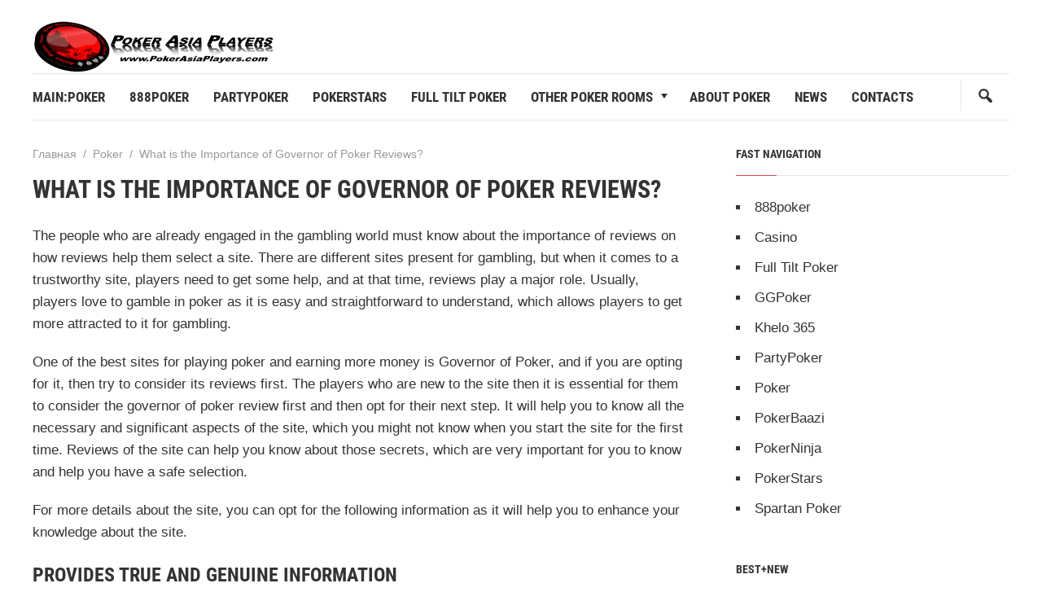

--- FILE ---
content_type: text/html; charset=UTF-8
request_url: https://pokerasiaplayers.com/poker/what-is-the-importance-of-governor-of-poker-reviews
body_size: 13048
content:
 

<!DOCTYPE html>
<html dir="ltr" lang="en-US" prefix="og: https://ogp.me/ns#" class="no-js">
<head>
<meta charset="UTF-8">
<meta name="viewport" content="width=device-width, initial-scale=1">
<link rel="profile" href="https://gmpg.org/xfn/11">
 
<title>Poker review and why it is important for players</title>

		<!-- All in One SEO 4.9.3 - aioseo.com -->
	<meta name="description" content="The main points in poker are presented in the reviews. You will find out reliable information about the poker site, certification and more. This will help you make decisions and choose a poker site." />
	<meta name="robots" content="max-snippet:-1, max-image-preview:large, max-video-preview:-1" />
	<meta name="author" content="PokerAsia"/>
	<link rel="canonical" href="https://pokerasiaplayers.com/what-is-the-importance-of-governor-of-poker-reviews" />
	<meta name="generator" content="All in One SEO (AIOSEO) 4.9.3" />
		<meta property="og:locale" content="en_US" />
		<meta property="og:site_name" content="Poker Asia Players | All info about asian poker!" />
		<meta property="og:type" content="article" />
		<meta property="og:title" content="Poker review and why it is important for players" />
		<meta property="og:description" content="The main points in poker are presented in the reviews. You will find out reliable information about the poker site, certification and more. This will help you make decisions and choose a poker site." />
		<meta property="og:url" content="https://pokerasiaplayers.com/what-is-the-importance-of-governor-of-poker-reviews" />
		<meta property="article:published_time" content="2020-08-22T04:45:00+00:00" />
		<meta property="article:modified_time" content="2020-08-24T08:40:41+00:00" />
		<meta name="twitter:card" content="summary" />
		<meta name="twitter:title" content="Poker review and why it is important for players" />
		<meta name="twitter:description" content="The main points in poker are presented in the reviews. You will find out reliable information about the poker site, certification and more. This will help you make decisions and choose a poker site." />
		<script type="application/ld+json" class="aioseo-schema">
			{"@context":"https:\/\/schema.org","@graph":[{"@type":"Article","@id":"https:\/\/pokerasiaplayers.com\/poker\/what-is-the-importance-of-governor-of-poker-reviews#article","name":"Poker review and why it is important for players","headline":"What is the Importance of Governor of Poker Reviews?","author":{"@id":"https:\/\/pokerasiaplayers.com\/author\/pokerasia#author"},"publisher":{"@id":"https:\/\/pokerasiaplayers.com\/#organization"},"image":{"@type":"ImageObject","url":"https:\/\/pokerasiaplayers.com\/wp-content\/uploads\/2012526_stock-photo-vector-background-with-two-red-dices-for-a-casino-theme.jpg","width":600,"height":600,"caption":"Poker Reviews"},"datePublished":"2020-08-22T04:45:00+00:00","dateModified":"2020-08-24T08:40:41+00:00","inLanguage":"en-US","mainEntityOfPage":{"@id":"https:\/\/pokerasiaplayers.com\/poker\/what-is-the-importance-of-governor-of-poker-reviews#webpage"},"isPartOf":{"@id":"https:\/\/pokerasiaplayers.com\/poker\/what-is-the-importance-of-governor-of-poker-reviews#webpage"},"articleSection":"Poker"},{"@type":"BreadcrumbList","@id":"https:\/\/pokerasiaplayers.com\/poker\/what-is-the-importance-of-governor-of-poker-reviews#breadcrumblist","itemListElement":[{"@type":"ListItem","@id":"https:\/\/pokerasiaplayers.com#listItem","position":1,"name":"Home","item":"https:\/\/pokerasiaplayers.com","nextItem":{"@type":"ListItem","@id":"https:\/\/pokerasiaplayers.com\/category\/poker#listItem","name":"Poker"}},{"@type":"ListItem","@id":"https:\/\/pokerasiaplayers.com\/category\/poker#listItem","position":2,"name":"Poker","item":"https:\/\/pokerasiaplayers.com\/category\/poker","nextItem":{"@type":"ListItem","@id":"https:\/\/pokerasiaplayers.com\/poker\/what-is-the-importance-of-governor-of-poker-reviews#listItem","name":"What is the Importance of Governor of Poker Reviews?"},"previousItem":{"@type":"ListItem","@id":"https:\/\/pokerasiaplayers.com#listItem","name":"Home"}},{"@type":"ListItem","@id":"https:\/\/pokerasiaplayers.com\/poker\/what-is-the-importance-of-governor-of-poker-reviews#listItem","position":3,"name":"What is the Importance of Governor of Poker Reviews?","previousItem":{"@type":"ListItem","@id":"https:\/\/pokerasiaplayers.com\/category\/poker#listItem","name":"Poker"}}]},{"@type":"Organization","@id":"https:\/\/pokerasiaplayers.com\/#organization","name":"Poker Asia Players","description":"All info about asian poker!","url":"https:\/\/pokerasiaplayers.com\/"},{"@type":"Person","@id":"https:\/\/pokerasiaplayers.com\/author\/pokerasia#author","url":"https:\/\/pokerasiaplayers.com\/author\/pokerasia","name":"PokerAsia","image":{"@type":"ImageObject","@id":"https:\/\/pokerasiaplayers.com\/poker\/what-is-the-importance-of-governor-of-poker-reviews#authorImage","url":"https:\/\/secure.gravatar.com\/avatar\/f5fbcf9542b21c552aebc95ecd47f47a1d436de900634a0018b303387a7a17a3?s=96&d=mm&r=g","width":96,"height":96,"caption":"PokerAsia"}},{"@type":"WebPage","@id":"https:\/\/pokerasiaplayers.com\/poker\/what-is-the-importance-of-governor-of-poker-reviews#webpage","url":"https:\/\/pokerasiaplayers.com\/poker\/what-is-the-importance-of-governor-of-poker-reviews","name":"Poker review and why it is important for players","description":"The main points in poker are presented in the reviews. You will find out reliable information about the poker site, certification and more. This will help you make decisions and choose a poker site.","inLanguage":"en-US","isPartOf":{"@id":"https:\/\/pokerasiaplayers.com\/#website"},"breadcrumb":{"@id":"https:\/\/pokerasiaplayers.com\/poker\/what-is-the-importance-of-governor-of-poker-reviews#breadcrumblist"},"author":{"@id":"https:\/\/pokerasiaplayers.com\/author\/pokerasia#author"},"creator":{"@id":"https:\/\/pokerasiaplayers.com\/author\/pokerasia#author"},"image":{"@type":"ImageObject","url":"https:\/\/pokerasiaplayers.com\/wp-content\/uploads\/2012526_stock-photo-vector-background-with-two-red-dices-for-a-casino-theme.jpg","@id":"https:\/\/pokerasiaplayers.com\/poker\/what-is-the-importance-of-governor-of-poker-reviews\/#mainImage","width":600,"height":600,"caption":"Poker Reviews"},"primaryImageOfPage":{"@id":"https:\/\/pokerasiaplayers.com\/poker\/what-is-the-importance-of-governor-of-poker-reviews#mainImage"},"datePublished":"2020-08-22T04:45:00+00:00","dateModified":"2020-08-24T08:40:41+00:00"},{"@type":"WebSite","@id":"https:\/\/pokerasiaplayers.com\/#website","url":"https:\/\/pokerasiaplayers.com\/","name":"Poker Asia Players","description":"All info about asian poker!","inLanguage":"en-US","publisher":{"@id":"https:\/\/pokerasiaplayers.com\/#organization"}}]}
		</script>
		<!-- All in One SEO -->

<style id='wp-img-auto-sizes-contain-inline-css'>
img:is([sizes=auto i],[sizes^="auto," i]){contain-intrinsic-size:3000px 1500px}
/*# sourceURL=wp-img-auto-sizes-contain-inline-css */
</style>
<style id='wp-block-library-inline-css'>
:root{--wp-block-synced-color:#7a00df;--wp-block-synced-color--rgb:122,0,223;--wp-bound-block-color:var(--wp-block-synced-color);--wp-editor-canvas-background:#ddd;--wp-admin-theme-color:#007cba;--wp-admin-theme-color--rgb:0,124,186;--wp-admin-theme-color-darker-10:#006ba1;--wp-admin-theme-color-darker-10--rgb:0,107,160.5;--wp-admin-theme-color-darker-20:#005a87;--wp-admin-theme-color-darker-20--rgb:0,90,135;--wp-admin-border-width-focus:2px}@media (min-resolution:192dpi){:root{--wp-admin-border-width-focus:1.5px}}.wp-element-button{cursor:pointer}:root .has-very-light-gray-background-color{background-color:#eee}:root .has-very-dark-gray-background-color{background-color:#313131}:root .has-very-light-gray-color{color:#eee}:root .has-very-dark-gray-color{color:#313131}:root .has-vivid-green-cyan-to-vivid-cyan-blue-gradient-background{background:linear-gradient(135deg,#00d084,#0693e3)}:root .has-purple-crush-gradient-background{background:linear-gradient(135deg,#34e2e4,#4721fb 50%,#ab1dfe)}:root .has-hazy-dawn-gradient-background{background:linear-gradient(135deg,#faaca8,#dad0ec)}:root .has-subdued-olive-gradient-background{background:linear-gradient(135deg,#fafae1,#67a671)}:root .has-atomic-cream-gradient-background{background:linear-gradient(135deg,#fdd79a,#004a59)}:root .has-nightshade-gradient-background{background:linear-gradient(135deg,#330968,#31cdcf)}:root .has-midnight-gradient-background{background:linear-gradient(135deg,#020381,#2874fc)}:root{--wp--preset--font-size--normal:16px;--wp--preset--font-size--huge:42px}.has-regular-font-size{font-size:1em}.has-larger-font-size{font-size:2.625em}.has-normal-font-size{font-size:var(--wp--preset--font-size--normal)}.has-huge-font-size{font-size:var(--wp--preset--font-size--huge)}.has-text-align-center{text-align:center}.has-text-align-left{text-align:left}.has-text-align-right{text-align:right}.has-fit-text{white-space:nowrap!important}#end-resizable-editor-section{display:none}.aligncenter{clear:both}.items-justified-left{justify-content:flex-start}.items-justified-center{justify-content:center}.items-justified-right{justify-content:flex-end}.items-justified-space-between{justify-content:space-between}.screen-reader-text{border:0;clip-path:inset(50%);height:1px;margin:-1px;overflow:hidden;padding:0;position:absolute;width:1px;word-wrap:normal!important}.screen-reader-text:focus{background-color:#ddd;clip-path:none;color:#444;display:block;font-size:1em;height:auto;left:5px;line-height:normal;padding:15px 23px 14px;text-decoration:none;top:5px;width:auto;z-index:100000}html :where(.has-border-color){border-style:solid}html :where([style*=border-top-color]){border-top-style:solid}html :where([style*=border-right-color]){border-right-style:solid}html :where([style*=border-bottom-color]){border-bottom-style:solid}html :where([style*=border-left-color]){border-left-style:solid}html :where([style*=border-width]){border-style:solid}html :where([style*=border-top-width]){border-top-style:solid}html :where([style*=border-right-width]){border-right-style:solid}html :where([style*=border-bottom-width]){border-bottom-style:solid}html :where([style*=border-left-width]){border-left-style:solid}html :where(img[class*=wp-image-]){height:auto;max-width:100%}:where(figure){margin:0 0 1em}html :where(.is-position-sticky){--wp-admin--admin-bar--position-offset:var(--wp-admin--admin-bar--height,0px)}@media screen and (max-width:600px){html :where(.is-position-sticky){--wp-admin--admin-bar--position-offset:0px}}

/*# sourceURL=wp-block-library-inline-css */
</style><style id='wp-block-heading-inline-css'>
h1:where(.wp-block-heading).has-background,h2:where(.wp-block-heading).has-background,h3:where(.wp-block-heading).has-background,h4:where(.wp-block-heading).has-background,h5:where(.wp-block-heading).has-background,h6:where(.wp-block-heading).has-background{padding:1.25em 2.375em}h1.has-text-align-left[style*=writing-mode]:where([style*=vertical-lr]),h1.has-text-align-right[style*=writing-mode]:where([style*=vertical-rl]),h2.has-text-align-left[style*=writing-mode]:where([style*=vertical-lr]),h2.has-text-align-right[style*=writing-mode]:where([style*=vertical-rl]),h3.has-text-align-left[style*=writing-mode]:where([style*=vertical-lr]),h3.has-text-align-right[style*=writing-mode]:where([style*=vertical-rl]),h4.has-text-align-left[style*=writing-mode]:where([style*=vertical-lr]),h4.has-text-align-right[style*=writing-mode]:where([style*=vertical-rl]),h5.has-text-align-left[style*=writing-mode]:where([style*=vertical-lr]),h5.has-text-align-right[style*=writing-mode]:where([style*=vertical-rl]),h6.has-text-align-left[style*=writing-mode]:where([style*=vertical-lr]),h6.has-text-align-right[style*=writing-mode]:where([style*=vertical-rl]){rotate:180deg}
/*# sourceURL=https://pokerasiaplayers.com/wp-includes/blocks/heading/style.min.css */
</style>
<style id='wp-block-image-inline-css'>
.wp-block-image>a,.wp-block-image>figure>a{display:inline-block}.wp-block-image img{box-sizing:border-box;height:auto;max-width:100%;vertical-align:bottom}@media not (prefers-reduced-motion){.wp-block-image img.hide{visibility:hidden}.wp-block-image img.show{animation:show-content-image .4s}}.wp-block-image[style*=border-radius] img,.wp-block-image[style*=border-radius]>a{border-radius:inherit}.wp-block-image.has-custom-border img{box-sizing:border-box}.wp-block-image.aligncenter{text-align:center}.wp-block-image.alignfull>a,.wp-block-image.alignwide>a{width:100%}.wp-block-image.alignfull img,.wp-block-image.alignwide img{height:auto;width:100%}.wp-block-image .aligncenter,.wp-block-image .alignleft,.wp-block-image .alignright,.wp-block-image.aligncenter,.wp-block-image.alignleft,.wp-block-image.alignright{display:table}.wp-block-image .aligncenter>figcaption,.wp-block-image .alignleft>figcaption,.wp-block-image .alignright>figcaption,.wp-block-image.aligncenter>figcaption,.wp-block-image.alignleft>figcaption,.wp-block-image.alignright>figcaption{caption-side:bottom;display:table-caption}.wp-block-image .alignleft{float:left;margin:.5em 1em .5em 0}.wp-block-image .alignright{float:right;margin:.5em 0 .5em 1em}.wp-block-image .aligncenter{margin-left:auto;margin-right:auto}.wp-block-image :where(figcaption){margin-bottom:1em;margin-top:.5em}.wp-block-image.is-style-circle-mask img{border-radius:9999px}@supports ((-webkit-mask-image:none) or (mask-image:none)) or (-webkit-mask-image:none){.wp-block-image.is-style-circle-mask img{border-radius:0;-webkit-mask-image:url('data:image/svg+xml;utf8,<svg viewBox="0 0 100 100" xmlns="http://www.w3.org/2000/svg"><circle cx="50" cy="50" r="50"/></svg>');mask-image:url('data:image/svg+xml;utf8,<svg viewBox="0 0 100 100" xmlns="http://www.w3.org/2000/svg"><circle cx="50" cy="50" r="50"/></svg>');mask-mode:alpha;-webkit-mask-position:center;mask-position:center;-webkit-mask-repeat:no-repeat;mask-repeat:no-repeat;-webkit-mask-size:contain;mask-size:contain}}:root :where(.wp-block-image.is-style-rounded img,.wp-block-image .is-style-rounded img){border-radius:9999px}.wp-block-image figure{margin:0}.wp-lightbox-container{display:flex;flex-direction:column;position:relative}.wp-lightbox-container img{cursor:zoom-in}.wp-lightbox-container img:hover+button{opacity:1}.wp-lightbox-container button{align-items:center;backdrop-filter:blur(16px) saturate(180%);background-color:#5a5a5a40;border:none;border-radius:4px;cursor:zoom-in;display:flex;height:20px;justify-content:center;opacity:0;padding:0;position:absolute;right:16px;text-align:center;top:16px;width:20px;z-index:100}@media not (prefers-reduced-motion){.wp-lightbox-container button{transition:opacity .2s ease}}.wp-lightbox-container button:focus-visible{outline:3px auto #5a5a5a40;outline:3px auto -webkit-focus-ring-color;outline-offset:3px}.wp-lightbox-container button:hover{cursor:pointer;opacity:1}.wp-lightbox-container button:focus{opacity:1}.wp-lightbox-container button:focus,.wp-lightbox-container button:hover,.wp-lightbox-container button:not(:hover):not(:active):not(.has-background){background-color:#5a5a5a40;border:none}.wp-lightbox-overlay{box-sizing:border-box;cursor:zoom-out;height:100vh;left:0;overflow:hidden;position:fixed;top:0;visibility:hidden;width:100%;z-index:100000}.wp-lightbox-overlay .close-button{align-items:center;cursor:pointer;display:flex;justify-content:center;min-height:40px;min-width:40px;padding:0;position:absolute;right:calc(env(safe-area-inset-right) + 16px);top:calc(env(safe-area-inset-top) + 16px);z-index:5000000}.wp-lightbox-overlay .close-button:focus,.wp-lightbox-overlay .close-button:hover,.wp-lightbox-overlay .close-button:not(:hover):not(:active):not(.has-background){background:none;border:none}.wp-lightbox-overlay .lightbox-image-container{height:var(--wp--lightbox-container-height);left:50%;overflow:hidden;position:absolute;top:50%;transform:translate(-50%,-50%);transform-origin:top left;width:var(--wp--lightbox-container-width);z-index:9999999999}.wp-lightbox-overlay .wp-block-image{align-items:center;box-sizing:border-box;display:flex;height:100%;justify-content:center;margin:0;position:relative;transform-origin:0 0;width:100%;z-index:3000000}.wp-lightbox-overlay .wp-block-image img{height:var(--wp--lightbox-image-height);min-height:var(--wp--lightbox-image-height);min-width:var(--wp--lightbox-image-width);width:var(--wp--lightbox-image-width)}.wp-lightbox-overlay .wp-block-image figcaption{display:none}.wp-lightbox-overlay button{background:none;border:none}.wp-lightbox-overlay .scrim{background-color:#fff;height:100%;opacity:.9;position:absolute;width:100%;z-index:2000000}.wp-lightbox-overlay.active{visibility:visible}@media not (prefers-reduced-motion){.wp-lightbox-overlay.active{animation:turn-on-visibility .25s both}.wp-lightbox-overlay.active img{animation:turn-on-visibility .35s both}.wp-lightbox-overlay.show-closing-animation:not(.active){animation:turn-off-visibility .35s both}.wp-lightbox-overlay.show-closing-animation:not(.active) img{animation:turn-off-visibility .25s both}.wp-lightbox-overlay.zoom.active{animation:none;opacity:1;visibility:visible}.wp-lightbox-overlay.zoom.active .lightbox-image-container{animation:lightbox-zoom-in .4s}.wp-lightbox-overlay.zoom.active .lightbox-image-container img{animation:none}.wp-lightbox-overlay.zoom.active .scrim{animation:turn-on-visibility .4s forwards}.wp-lightbox-overlay.zoom.show-closing-animation:not(.active){animation:none}.wp-lightbox-overlay.zoom.show-closing-animation:not(.active) .lightbox-image-container{animation:lightbox-zoom-out .4s}.wp-lightbox-overlay.zoom.show-closing-animation:not(.active) .lightbox-image-container img{animation:none}.wp-lightbox-overlay.zoom.show-closing-animation:not(.active) .scrim{animation:turn-off-visibility .4s forwards}}@keyframes show-content-image{0%{visibility:hidden}99%{visibility:hidden}to{visibility:visible}}@keyframes turn-on-visibility{0%{opacity:0}to{opacity:1}}@keyframes turn-off-visibility{0%{opacity:1;visibility:visible}99%{opacity:0;visibility:visible}to{opacity:0;visibility:hidden}}@keyframes lightbox-zoom-in{0%{transform:translate(calc((-100vw + var(--wp--lightbox-scrollbar-width))/2 + var(--wp--lightbox-initial-left-position)),calc(-50vh + var(--wp--lightbox-initial-top-position))) scale(var(--wp--lightbox-scale))}to{transform:translate(-50%,-50%) scale(1)}}@keyframes lightbox-zoom-out{0%{transform:translate(-50%,-50%) scale(1);visibility:visible}99%{visibility:visible}to{transform:translate(calc((-100vw + var(--wp--lightbox-scrollbar-width))/2 + var(--wp--lightbox-initial-left-position)),calc(-50vh + var(--wp--lightbox-initial-top-position))) scale(var(--wp--lightbox-scale));visibility:hidden}}
/*# sourceURL=https://pokerasiaplayers.com/wp-includes/blocks/image/style.min.css */
</style>
<style id='wp-block-list-inline-css'>
ol,ul{box-sizing:border-box}:root :where(.wp-block-list.has-background){padding:1.25em 2.375em}
/*# sourceURL=https://pokerasiaplayers.com/wp-includes/blocks/list/style.min.css */
</style>
<style id='wp-block-paragraph-inline-css'>
.is-small-text{font-size:.875em}.is-regular-text{font-size:1em}.is-large-text{font-size:2.25em}.is-larger-text{font-size:3em}.has-drop-cap:not(:focus):first-letter{float:left;font-size:8.4em;font-style:normal;font-weight:100;line-height:.68;margin:.05em .1em 0 0;text-transform:uppercase}body.rtl .has-drop-cap:not(:focus):first-letter{float:none;margin-left:.1em}p.has-drop-cap.has-background{overflow:hidden}:root :where(p.has-background){padding:1.25em 2.375em}:where(p.has-text-color:not(.has-link-color)) a{color:inherit}p.has-text-align-left[style*="writing-mode:vertical-lr"],p.has-text-align-right[style*="writing-mode:vertical-rl"]{rotate:180deg}
/*# sourceURL=https://pokerasiaplayers.com/wp-includes/blocks/paragraph/style.min.css */
</style>
<style id='global-styles-inline-css'>
:root{--wp--preset--aspect-ratio--square: 1;--wp--preset--aspect-ratio--4-3: 4/3;--wp--preset--aspect-ratio--3-4: 3/4;--wp--preset--aspect-ratio--3-2: 3/2;--wp--preset--aspect-ratio--2-3: 2/3;--wp--preset--aspect-ratio--16-9: 16/9;--wp--preset--aspect-ratio--9-16: 9/16;--wp--preset--color--black: #000000;--wp--preset--color--cyan-bluish-gray: #abb8c3;--wp--preset--color--white: #ffffff;--wp--preset--color--pale-pink: #f78da7;--wp--preset--color--vivid-red: #cf2e2e;--wp--preset--color--luminous-vivid-orange: #ff6900;--wp--preset--color--luminous-vivid-amber: #fcb900;--wp--preset--color--light-green-cyan: #7bdcb5;--wp--preset--color--vivid-green-cyan: #00d084;--wp--preset--color--pale-cyan-blue: #8ed1fc;--wp--preset--color--vivid-cyan-blue: #0693e3;--wp--preset--color--vivid-purple: #9b51e0;--wp--preset--gradient--vivid-cyan-blue-to-vivid-purple: linear-gradient(135deg,rgb(6,147,227) 0%,rgb(155,81,224) 100%);--wp--preset--gradient--light-green-cyan-to-vivid-green-cyan: linear-gradient(135deg,rgb(122,220,180) 0%,rgb(0,208,130) 100%);--wp--preset--gradient--luminous-vivid-amber-to-luminous-vivid-orange: linear-gradient(135deg,rgb(252,185,0) 0%,rgb(255,105,0) 100%);--wp--preset--gradient--luminous-vivid-orange-to-vivid-red: linear-gradient(135deg,rgb(255,105,0) 0%,rgb(207,46,46) 100%);--wp--preset--gradient--very-light-gray-to-cyan-bluish-gray: linear-gradient(135deg,rgb(238,238,238) 0%,rgb(169,184,195) 100%);--wp--preset--gradient--cool-to-warm-spectrum: linear-gradient(135deg,rgb(74,234,220) 0%,rgb(151,120,209) 20%,rgb(207,42,186) 40%,rgb(238,44,130) 60%,rgb(251,105,98) 80%,rgb(254,248,76) 100%);--wp--preset--gradient--blush-light-purple: linear-gradient(135deg,rgb(255,206,236) 0%,rgb(152,150,240) 100%);--wp--preset--gradient--blush-bordeaux: linear-gradient(135deg,rgb(254,205,165) 0%,rgb(254,45,45) 50%,rgb(107,0,62) 100%);--wp--preset--gradient--luminous-dusk: linear-gradient(135deg,rgb(255,203,112) 0%,rgb(199,81,192) 50%,rgb(65,88,208) 100%);--wp--preset--gradient--pale-ocean: linear-gradient(135deg,rgb(255,245,203) 0%,rgb(182,227,212) 50%,rgb(51,167,181) 100%);--wp--preset--gradient--electric-grass: linear-gradient(135deg,rgb(202,248,128) 0%,rgb(113,206,126) 100%);--wp--preset--gradient--midnight: linear-gradient(135deg,rgb(2,3,129) 0%,rgb(40,116,252) 100%);--wp--preset--font-size--small: 13px;--wp--preset--font-size--medium: 20px;--wp--preset--font-size--large: 36px;--wp--preset--font-size--x-large: 42px;--wp--preset--spacing--20: 0.44rem;--wp--preset--spacing--30: 0.67rem;--wp--preset--spacing--40: 1rem;--wp--preset--spacing--50: 1.5rem;--wp--preset--spacing--60: 2.25rem;--wp--preset--spacing--70: 3.38rem;--wp--preset--spacing--80: 5.06rem;--wp--preset--shadow--natural: 6px 6px 9px rgba(0, 0, 0, 0.2);--wp--preset--shadow--deep: 12px 12px 50px rgba(0, 0, 0, 0.4);--wp--preset--shadow--sharp: 6px 6px 0px rgba(0, 0, 0, 0.2);--wp--preset--shadow--outlined: 6px 6px 0px -3px rgb(255, 255, 255), 6px 6px rgb(0, 0, 0);--wp--preset--shadow--crisp: 6px 6px 0px rgb(0, 0, 0);}:where(.is-layout-flex){gap: 0.5em;}:where(.is-layout-grid){gap: 0.5em;}body .is-layout-flex{display: flex;}.is-layout-flex{flex-wrap: wrap;align-items: center;}.is-layout-flex > :is(*, div){margin: 0;}body .is-layout-grid{display: grid;}.is-layout-grid > :is(*, div){margin: 0;}:where(.wp-block-columns.is-layout-flex){gap: 2em;}:where(.wp-block-columns.is-layout-grid){gap: 2em;}:where(.wp-block-post-template.is-layout-flex){gap: 1.25em;}:where(.wp-block-post-template.is-layout-grid){gap: 1.25em;}.has-black-color{color: var(--wp--preset--color--black) !important;}.has-cyan-bluish-gray-color{color: var(--wp--preset--color--cyan-bluish-gray) !important;}.has-white-color{color: var(--wp--preset--color--white) !important;}.has-pale-pink-color{color: var(--wp--preset--color--pale-pink) !important;}.has-vivid-red-color{color: var(--wp--preset--color--vivid-red) !important;}.has-luminous-vivid-orange-color{color: var(--wp--preset--color--luminous-vivid-orange) !important;}.has-luminous-vivid-amber-color{color: var(--wp--preset--color--luminous-vivid-amber) !important;}.has-light-green-cyan-color{color: var(--wp--preset--color--light-green-cyan) !important;}.has-vivid-green-cyan-color{color: var(--wp--preset--color--vivid-green-cyan) !important;}.has-pale-cyan-blue-color{color: var(--wp--preset--color--pale-cyan-blue) !important;}.has-vivid-cyan-blue-color{color: var(--wp--preset--color--vivid-cyan-blue) !important;}.has-vivid-purple-color{color: var(--wp--preset--color--vivid-purple) !important;}.has-black-background-color{background-color: var(--wp--preset--color--black) !important;}.has-cyan-bluish-gray-background-color{background-color: var(--wp--preset--color--cyan-bluish-gray) !important;}.has-white-background-color{background-color: var(--wp--preset--color--white) !important;}.has-pale-pink-background-color{background-color: var(--wp--preset--color--pale-pink) !important;}.has-vivid-red-background-color{background-color: var(--wp--preset--color--vivid-red) !important;}.has-luminous-vivid-orange-background-color{background-color: var(--wp--preset--color--luminous-vivid-orange) !important;}.has-luminous-vivid-amber-background-color{background-color: var(--wp--preset--color--luminous-vivid-amber) !important;}.has-light-green-cyan-background-color{background-color: var(--wp--preset--color--light-green-cyan) !important;}.has-vivid-green-cyan-background-color{background-color: var(--wp--preset--color--vivid-green-cyan) !important;}.has-pale-cyan-blue-background-color{background-color: var(--wp--preset--color--pale-cyan-blue) !important;}.has-vivid-cyan-blue-background-color{background-color: var(--wp--preset--color--vivid-cyan-blue) !important;}.has-vivid-purple-background-color{background-color: var(--wp--preset--color--vivid-purple) !important;}.has-black-border-color{border-color: var(--wp--preset--color--black) !important;}.has-cyan-bluish-gray-border-color{border-color: var(--wp--preset--color--cyan-bluish-gray) !important;}.has-white-border-color{border-color: var(--wp--preset--color--white) !important;}.has-pale-pink-border-color{border-color: var(--wp--preset--color--pale-pink) !important;}.has-vivid-red-border-color{border-color: var(--wp--preset--color--vivid-red) !important;}.has-luminous-vivid-orange-border-color{border-color: var(--wp--preset--color--luminous-vivid-orange) !important;}.has-luminous-vivid-amber-border-color{border-color: var(--wp--preset--color--luminous-vivid-amber) !important;}.has-light-green-cyan-border-color{border-color: var(--wp--preset--color--light-green-cyan) !important;}.has-vivid-green-cyan-border-color{border-color: var(--wp--preset--color--vivid-green-cyan) !important;}.has-pale-cyan-blue-border-color{border-color: var(--wp--preset--color--pale-cyan-blue) !important;}.has-vivid-cyan-blue-border-color{border-color: var(--wp--preset--color--vivid-cyan-blue) !important;}.has-vivid-purple-border-color{border-color: var(--wp--preset--color--vivid-purple) !important;}.has-vivid-cyan-blue-to-vivid-purple-gradient-background{background: var(--wp--preset--gradient--vivid-cyan-blue-to-vivid-purple) !important;}.has-light-green-cyan-to-vivid-green-cyan-gradient-background{background: var(--wp--preset--gradient--light-green-cyan-to-vivid-green-cyan) !important;}.has-luminous-vivid-amber-to-luminous-vivid-orange-gradient-background{background: var(--wp--preset--gradient--luminous-vivid-amber-to-luminous-vivid-orange) !important;}.has-luminous-vivid-orange-to-vivid-red-gradient-background{background: var(--wp--preset--gradient--luminous-vivid-orange-to-vivid-red) !important;}.has-very-light-gray-to-cyan-bluish-gray-gradient-background{background: var(--wp--preset--gradient--very-light-gray-to-cyan-bluish-gray) !important;}.has-cool-to-warm-spectrum-gradient-background{background: var(--wp--preset--gradient--cool-to-warm-spectrum) !important;}.has-blush-light-purple-gradient-background{background: var(--wp--preset--gradient--blush-light-purple) !important;}.has-blush-bordeaux-gradient-background{background: var(--wp--preset--gradient--blush-bordeaux) !important;}.has-luminous-dusk-gradient-background{background: var(--wp--preset--gradient--luminous-dusk) !important;}.has-pale-ocean-gradient-background{background: var(--wp--preset--gradient--pale-ocean) !important;}.has-electric-grass-gradient-background{background: var(--wp--preset--gradient--electric-grass) !important;}.has-midnight-gradient-background{background: var(--wp--preset--gradient--midnight) !important;}.has-small-font-size{font-size: var(--wp--preset--font-size--small) !important;}.has-medium-font-size{font-size: var(--wp--preset--font-size--medium) !important;}.has-large-font-size{font-size: var(--wp--preset--font-size--large) !important;}.has-x-large-font-size{font-size: var(--wp--preset--font-size--x-large) !important;}
/*# sourceURL=global-styles-inline-css */
</style>

<style id='classic-theme-styles-inline-css'>
/*! This file is auto-generated */
.wp-block-button__link{color:#fff;background-color:#32373c;border-radius:9999px;box-shadow:none;text-decoration:none;padding:calc(.667em + 2px) calc(1.333em + 2px);font-size:1.125em}.wp-block-file__button{background:#32373c;color:#fff;text-decoration:none}
/*# sourceURL=/wp-includes/css/classic-themes.min.css */
</style>
<link rel='stylesheet' id='contact-form-7-css' href='https://pokerasiaplayers.com/wp-content/plugins/contact-form-7/includes/css/styles.css?ver=6.1.4' media='all' />
<link rel='stylesheet' id='theme-style-css' href='https://pokerasiaplayers.com/wp-content/themes/wpcommander/style.css?ver=2.0' media='all' />
<link rel='stylesheet' id='dashicons-css' href='https://pokerasiaplayers.com/wp-includes/css/dashicons.min.css?ver=6.9' media='all' />

<style>
.logo-title a{display:block;text-indent:-9999px} .logo-title a{background-image:url('https://pokerasiaplayers.com/wp-content/uploads/pap-logo.png');background-repeat:no-repeat}

 .post-col{float:left; margin-right:5%}
body {color:#333333} 
a {color:#333333} 
a:hover {color:#d9455f}

.gp-poster_button, .search-container .searchSubmit, .offer-submit, .backtop, .owl-dot.active span,.owl-dot:hover span, a.service-more, .gp-contact-right .wpcf7-submit, .comment-form input[type="submit"], a.product-button, #product-action .wpcf7 input[type="submit"], .nav-box em{background:#d9455f;color:#ffffff}
.gp-poster_button:hover, .search-container .searchSubmit:hover, .offer-submit:hover, .backtop:hover, .owl-dot span, a.service-more:hover, .gp-contact-right .wpcf7-submit:hover, .comment-form input[type="submit"]:hover, a.product-button:hover, #product-action .wpcf7 input[type="submit"]:hover{background:#543864; color:#ffffff}

.gp-promo{ background: #202040; color:#f9f9f9}
.gp-promo a, .pl-lang-select li a {color:#f9f9f9}

.site-title h1 a,.site-title span a {color:#333333}
.contact-header-item_one:before,.contact-header-item_two:before,.contact-header-item_three:before {background:#32e0c4}
.contact-header-item, .contact-header-item a {color:#333333}
@media only screen and (max-width:1024px){
.contact-header-item a{color:#d9455f}
}

.top-menu a, .top-menu li.menu-item-has-children:after, .toggle-search {color:#333333}
.current-menu-item a, .top-menu li.menu-item-has-children:hover:after, .top-menu ul li a:hover,.top-menu a:hover,.top-menu a:focus,.top-menu li:hover a{color:#d9455f}
.top-menu ul {background:#d9455f}
.top-menu li li a,.top-menu li:hover li a, .top-menu li li a:hover,.top-menu li:hover li a:hover, .top-menu li ul li.menu-item-has-children:after, .top-menu li ul li.menu-item-has-children:hover:after {color:#ffffff}
@media only screen and (max-width:1070px) {
.top-menu ul {background:none}
.top-menu li li a,.top-menu li:hover li a, .top-menu li li a:hover,.top-menu li:hover li a:hover, .top-menu li ul li.menu-item-has-children:after, .top-menu li ul li.menu-item-has-children:hover:after {color: #444}
}
#menu-icon {background:#32e0c4}

.gp-search-title {background: #035aa6; color:#f9f9f9}
.call-title {background:#5c2a9d}

 header {padding-top: 25px} 
@media only screen and (max-width:1024px) {
header {padding-top: 65px}
}

.contact-header-item_one:before{content:"\f473"}
.contact-header-item_two:before{content: "\f466"}
@media only screen and (max-width:1024px){
 .contact-header-item_one:before,.contact-header-item_two:before {content:none}
}



.gp-poster:before {background:rgba(0,0,0,0.5)}
.gp-poster_caption{color:#f9f9f9}

 
 

.terms-title:before{content:'Poker Rooms'}
.products-title:before{content:'Продукты'}
.home-about-title:before{content:'О нас'}
.gallery-title:before{content:'Poker Rooms'}
.testimonials-title:before{content:'Отзывы'}
.service-title:before{content:'Услуги'} 
.home-news-title:before{content:'Articles and News'}
.custom-content1-title:before{content:''}
.custom-content2-title:before{content:'Ваш контент'}
.custom-content3-title:before{content:'Ваш контент'}
.contact-title:before{content:'Контакты'}

@media only screen and (max-width:1024px){
.home-about-title:before,.terms-title:before,.products-title:before,.gallery-title:before,.testimonials-title:before,.service-title:before,.custom-content1-title:before,.custom-content2-title:before,.custom-content3-title:before,.home-news-title:before,.contact-title:before{font-size:70px;bottom:-10px}
}

@media only screen and (max-width:500px){
.home-about-title:before,.terms-title:before,.products-title:before,.gallery-title:before,.testimonials-title:before,.service-title:before,.custom-content1-title:before,.custom-content2-title:before,.custom-content3-title:before,.home-news-title:before,.contact-title:before{content:''}
 }

.homepage-block-title {color:#333333}
.homepage-block-title:before {color:#ecf5ff}

.gp-term-name {color:#333333}
.gp-product-title a {color:#333333}
.product-term-name {background: #d9455f}
.gp-discount {background:#32e0c4}
.gp-home-price {color:#333333}

.offer-container {background:#202040}
.offer-container:before {background:#492553}
.offer-title, .gp-offer p, .gp-offer p a, .gp-offer label {color:#f9f9f9}
#offer2.offer-container:before{background:#12cad6}
#offer2 .offer-title, #offer2 .gp-offer p, #offer2 .gp-offer p a, #offer2 .gp-offer label  {color:#f9f9f9 !important}

.counter {color:#32e0c4}

.gp-gallery-item:before {background:#492553}
.gallery-caption, a.gallery-caption, a.gallery-caption:hover {color:#ffffff}
.gp-gallery-item a.img-icon {background:#32e0c4}


 
.person-info em {color:#32e0c4}
.person-foto:after {background:#32e0c4}

.service-item-title {color:#444444}
.service-item:before{color:#ecf5ff}

.contact-item.item1:before,.contact-item.item2:before,.contact-item.item3:before,.contact-item.item4:before {background:#32e0c4}
.gp-contact-left .transparent-icons li {border:1px solid #d9455f;background:#d9455f}
.gp-contact-left .transparent-icons li:hover{background:#32e0c4; border-color: #32e0c4}

footer{background:#202040}
ul.foot-menu li a {color:#f9f9f9}
ul.foot-menu li a:hover {color:#d9455f}

.toggle-comments {height: 0} .comment-title {margin-top: 50px} 
.pagination .page-numbers.current,.pagination .page-numbers:hover,.post-page-numbers:hover,.post-page-numbers.current {background:#d9455f}

ul.gp-child-cat-list li a {background: #f2f2f7; color: #444444}
ul.gp-child-cat-list li a:hover{background:#543864; color: #ffffff }

#product-action .call-title{background:#035aa6}


.credits {margin-top:50px;border-top:1px solid #e6e6e6}</style>
<link rel="icon" href="https://pokerasiaplayers.com/wp-content/uploads/fav-150x150.png" sizes="32x32" />
<link rel="icon" href="https://pokerasiaplayers.com/wp-content/uploads/fav.png" sizes="192x192" />
<link rel="apple-touch-icon" href="https://pokerasiaplayers.com/wp-content/uploads/fav.png" />
<meta name="msapplication-TileImage" content="https://pokerasiaplayers.com/wp-content/uploads/fav.png" />
</head>

<body class="wp-singular post-template-default single single-post postid-189 single-format-standard wp-embed-responsive wp-theme-wpcommander" itemscope itemtype="http://schema.org/WebPage">

  
<div class="wrap gp-clearfix">


<header class="gp-clearfix">
<div class="port">

 <div class="site-title logo-title">
<span itemprop="name"><a href="https://pokerasiaplayers.com/">Poker Asia Players</a></span>
</div><!-- end sitetitle logo -->
<!--noindex--><a id="menu-icon" href="#mobilemenu"> Меню</a><!--/noindex--> 

<div id="menu" class="menunav gp-clearfix" itemscope itemtype="http://www.schema.org/SiteNavigationElement">
<div class="menu-main-container"><ul id="menu-main" class="top-menu sf-menu"><li id="menu-item-229" class="menu-item menu-item-type-post_type menu-item-object-page menu-item-home menu-item-229"><a href="https://pokerasiaplayers.com/" itemprop="url"><span itemprop="name">Main:Poker</span></a></li>
<li id="menu-item-244" class="menu-item menu-item-type-taxonomy menu-item-object-category menu-item-244"><a href="https://pokerasiaplayers.com/category/888poker" itemprop="url"><span itemprop="name">888poker</span></a></li>
<li id="menu-item-249" class="menu-item menu-item-type-taxonomy menu-item-object-category menu-item-249"><a href="https://pokerasiaplayers.com/category/partypoker" itemprop="url"><span itemprop="name">PartyPoker</span></a></li>
<li id="menu-item-253" class="menu-item menu-item-type-taxonomy menu-item-object-category menu-item-253"><a href="https://pokerasiaplayers.com/category/pokerstars" itemprop="url"><span itemprop="name">PokerStars</span></a></li>
<li id="menu-item-245" class="menu-item menu-item-type-taxonomy menu-item-object-category menu-item-245"><a href="https://pokerasiaplayers.com/category/full-tilt-poker" itemprop="url"><span itemprop="name">Full Tilt Poker</span></a></li>
<li id="menu-item-239" class="menu-item menu-item-type-custom menu-item-object-custom menu-item-has-children menu-item-239"><a itemprop="url"><span itemprop="name">Other poker rooms</span></a>
<ul class="sub-menu">
	<li id="menu-item-246" class="menu-item menu-item-type-taxonomy menu-item-object-category menu-item-246"><a href="https://pokerasiaplayers.com/category/ggpoker" itemprop="url"><span itemprop="name">GGPoker</span></a></li>
	<li id="menu-item-247" class="menu-item menu-item-type-taxonomy menu-item-object-category menu-item-247"><a href="https://pokerasiaplayers.com/category/khelo-365" itemprop="url"><span itemprop="name">Khelo 365</span></a></li>
	<li id="menu-item-251" class="menu-item menu-item-type-taxonomy menu-item-object-category menu-item-251"><a href="https://pokerasiaplayers.com/category/pokerbaazi" itemprop="url"><span itemprop="name">PokerBaazi</span></a></li>
	<li id="menu-item-252" class="menu-item menu-item-type-taxonomy menu-item-object-category menu-item-252"><a href="https://pokerasiaplayers.com/category/pokerninja" itemprop="url"><span itemprop="name">PokerNinja</span></a></li>
	<li id="menu-item-254" class="menu-item menu-item-type-taxonomy menu-item-object-category menu-item-254"><a href="https://pokerasiaplayers.com/category/spartan-poker" itemprop="url"><span itemprop="name">Spartan Poker</span></a></li>
</ul>
</li>
<li id="menu-item-250" class="menu-item menu-item-type-taxonomy menu-item-object-category current-post-ancestor current-menu-parent current-post-parent menu-item-250"><a href="https://pokerasiaplayers.com/category/poker" itemprop="url"><span itemprop="name">About Poker</span></a></li>
<li id="menu-item-248" class="menu-item menu-item-type-taxonomy menu-item-object-category menu-item-248"><a href="https://pokerasiaplayers.com/category/news" itemprop="url"><span itemprop="name">News</span></a></li>
<li id="menu-item-242" class="menu-item menu-item-type-post_type menu-item-object-page menu-item-242"><a href="https://pokerasiaplayers.com/contacts" itemprop="url"><span itemprop="name">Contacts</span></a></li>
</ul></div>
<button class="toggle-search open_search"  title="Поиск по сайту"></button>
</div><!-- end menunav -->

 
</div><!-- end port -->


</header> <!-- end header -->

<a id="showHere"></a> 
<div class="post-container gp-clearfix">

<div class="port gp-clearfix">

<div class="post-col">

<article id="post-189" class="post-189 post type-post status-publish format-standard has-post-thumbnail hentry category-poker"  itemscope itemtype="http://schema.org/Article">

 

<div class="entry-header gp-clearfix">
<div class="breadcrumbs" itemscope itemtype="http://schema.org/BreadcrumbList"><span itemprop="itemListElement" itemscope itemtype="http://schema.org/ListItem"><a class="breadcrumbs__link" href="https://pokerasiaplayers.com/" itemprop="item"><span itemprop="name">Главная</span></a><meta itemprop="position" content="1" /></span><span class="breadcrumbs__separator">&nbsp; / &nbsp;</span><span itemprop="itemListElement" itemscope itemtype="http://schema.org/ListItem"><a class="breadcrumbs__link" href="https://pokerasiaplayers.com/category/poker" itemprop="item"><span itemprop="name">Poker</span></a><meta itemprop="position" content="2" /></span><span class="breadcrumbs__separator">&nbsp; / &nbsp;</span><span class="breadcrumbs__current">What is the Importance of Governor of Poker Reviews?</span></div><!-- end breadcrumbs --><div class="gp-clearfix"></div>
<h1 class="post-title"  itemprop="headline">What is the Importance of Governor of Poker Reviews?</h1>

</div><!-- end entry header -->

<div class="post-content gp-clearfix" itemprop="articleBody">

<p>The people who are already engaged in the gambling world must know about the importance of reviews on how reviews help them select a site. There are different sites present for gambling, but when it comes to a trustworthy site, players need to get some help, and at that time, reviews play a major role. Usually, players love to gamble in poker as it is easy and straightforward to understand, which allows players to get more attracted to it for gambling.</p>



<p>One of the best sites for playing poker and earning more money is Governor of Poker, and if you are opting for it, then try to consider its reviews first. The players who are new to the site then it is essential for them to consider the<strong> </strong>governor of poker review first and then opt for their next step. It will help you to know all the necessary and significant aspects of the site, which you might not know when you start the site for the first time. Reviews of the site can help you know about those secrets, which are very important for you to know and help you have a safe selection.</p>



<p>For more details about the site, you can opt for the following information as it will help you to enhance your knowledge about the site.</p>



<h2 class="wp-block-heading">Provides True and Genuine Information</h2>



<div class="wp-block-image"><figure class="aligncenter size-large is-resized"><img itemprop="image" data-src="https://pokerasiaplayers.com/wp-content/uploads/Online-Poker-Reviews-620x350-1.jpg" alt="Poker players" class="wp-image-194" width="748" height="422"/></figure></div>



<ul class="wp-block-list"><li>The best and the most crucial advantage of the governor of poker review is that it helps to provide true and genuine information that can help you to stay safe from any fraud and cheat.</li><li>Once the players get to know the genuine information about the site, they can decide whether they have to opt for the site. If players do not pay attention to the reviews, it can lead them to suffer a lot and make them face huge troubles.</li><li>Once players get into any major trouble, then they can directly destroy their lives and makes them suffer their entire life. </li><li>Gambling is the field in which players should only get involved when they have proper knowledge about it otherwise no.</li><li>Lack of knowledge can make them face those environments they don&#8217;t deserve, so try to have proper knowledge about the site first and then opt for it.</li></ul>



<h2 class="wp-block-heading">Certified or Not</h2>



<div class="wp-block-image"><figure class="aligncenter size-large"><img width="996" height="460" itemprop="image" data-src="https://pokerasiaplayers.com/wp-content/uploads/banner-2.jpg" alt="poker site" class="wp-image-191"/></figure></div>



<ul class="wp-block-list"><li>If you consider the reviews, you can learn whether the site is certified or not, as it can help you have all the basic details of the site.</li><li>It is vital for all the gamblers to check out this thing before opting for an online site to help them manage their present and future aspects.</li><li>There are some players who don&#8217;t check the reviews of the site, which makes them face so many problems. An online gambling site must have a certificate so that people will trust it and consider it for playing poker.</li><li>Usually, Governor of Poker is mainly considered for gambling in Texas Hold&#8217;em, one of the most famous poker variants.</li><li>Online sites should have a certificate with all the other legal documentation to grab more users on the site and become more reputed compared to other websites. </li></ul>



<h2 class="wp-block-heading">Decision Making</h2>



<ul class="wp-block-list"><li>If you are a new user to the site, you should opt for governor of poker review; it will help you know about the site and allow you to have safe and secure decision-making. </li><li>Decision making is one of the most crucial factors of your life, and once you make the wrong decision, then it will make you suffer your entire life.</li><li>Some gamblers are not good at making decisions, but if they get all the knowledge about the site first, they can make a good decision.</li><li>Your decision can change your life, and it depends upon your decision quality whether you have taken the best quality decision or the poor quality.</li><li>Remember that you should never opt for making decisions under anyone&#8217;s pressure as it will always be a wrong decision. Try to take your own decision that what your heart says you to take without any pressure.</li></ul>



<h2 class="wp-block-heading">Wrap It Up</h2>



<p>One and the most crucial factor that plays a major role in your life is your decision, and once you make a wrong decision, it will lead your life to hell. It is crucial to consider the governor of poker review<strong> </strong>before opting for the site so that you can remain safe on your side and make the right decision. Never take stress while making decisions and always be free minded when you are taking any decision so that you can have a safe and secure decision.</p>
</div><!-- end post-content-->

<span class="tech-info">22 August 2020 &nbsp; &mdash; &nbsp;  PokerAsia </span>

 
  <div class="ya-share-btns">
<!--noindex-->
<script src="//yastatic.net/es5-shims/0.0.2/es5-shims.min.js"></script>
<script src="//yastatic.net/share2/share.js" async="async"></script>
 
<div class="ya-share2" data-services="vkontakte,facebook,odnoklassniki,twitter,viber,whatsapp,skype,telegram" 
data-title="What is the Importance of Governor of Poker Reviews?" data-url ="https://pokerasiaplayers.com/poker/what-is-the-importance-of-governor-of-poker-reviews"  
data-image="https://pokerasiaplayers.com/wp-content/uploads/2012526_stock-photo-vector-background-with-two-red-dices-for-a-casino-theme.jpg">
</div>
<!--/noindex-->
</div> <!-- end share-post  -->
<meta itemprop="author" content="PokerAsia">
<meta itemprop="datePublished" content="2020-08-22T04:45:00+00:00">
<meta itemprop="dateModified" content="2020-08-22">
<link itemscope itemprop="mainEntityOfPage" itemtype="https://schema.org/WebPage" href="https://pokerasiaplayers.com/poker/what-is-the-importance-of-governor-of-poker-reviews">
<meta itemprop="image" content=" https://pokerasiaplayers.com/wp-content/uploads/2012526_stock-photo-vector-background-with-two-red-dices-for-a-casino-theme.jpg">
<div itemprop="publisher" itemscope itemtype="https://schema.org/Organization">
<div itemprop="logo" itemscope  itemtype="https://schema.org/ImageObject">
<link itemprop="url image" href="https://pokerasiaplayers.com/wp-content/uploads/pap-logo.png">
<meta itemprop="width" content="300">
<meta itemprop="height" content="65">
</div>
<meta itemprop="name" content="Poker Asia Players">
<meta itemprop="telephone" content="">
<meta itemprop="address" content="St. Petersburg">	
</div>

</article><!-- end article -->


 

  


 

</div><!-- end post col / fullwidth  -->
 
<div class="sidebar" itemscope  itemtype="http://schema.org/WPSideBar">
<div id="categories-3" class="widget widget_categories gp-clearfix"> <span class="widget-title">Fast navigation</span>
			<ul>
					<li class="cat-item cat-item-21"><a href="https://pokerasiaplayers.com/category/888poker">888poker</a>
</li>
	<li class="cat-item cat-item-32"><a href="https://pokerasiaplayers.com/category/casino">Casino</a>
</li>
	<li class="cat-item cat-item-31"><a href="https://pokerasiaplayers.com/category/full-tilt-poker">Full Tilt Poker</a>
</li>
	<li class="cat-item cat-item-30"><a href="https://pokerasiaplayers.com/category/ggpoker">GGPoker</a>
</li>
	<li class="cat-item cat-item-25"><a href="https://pokerasiaplayers.com/category/khelo-365">Khelo 365</a>
</li>
	<li class="cat-item cat-item-22"><a href="https://pokerasiaplayers.com/category/partypoker">PartyPoker</a>
</li>
	<li class="cat-item cat-item-27"><a href="https://pokerasiaplayers.com/category/poker">Poker</a>
</li>
	<li class="cat-item cat-item-26"><a href="https://pokerasiaplayers.com/category/pokerbaazi">PokerBaazi</a>
</li>
	<li class="cat-item cat-item-29"><a href="https://pokerasiaplayers.com/category/pokerninja">PokerNinja</a>
</li>
	<li class="cat-item cat-item-23"><a href="https://pokerasiaplayers.com/category/pokerstars">PokerStars</a>
</li>
	<li class="cat-item cat-item-24"><a href="https://pokerasiaplayers.com/category/spartan-poker">Spartan Poker</a>
</li>
			</ul>

			</div> 
		<div id="recent-posts-2" class="widget widget_recent_entries gp-clearfix"> 
		<span class="widget-title">Best+new</span>
		<ul>
											<li>
					<a href="https://pokerasiaplayers.com/poker/best-online-poker-sites-for-india">Best Online Poker Sites for India</a>
									</li>
											<li>
					<a href="https://pokerasiaplayers.com/poker/chat-about-social-casino-with-kama-games">Chat About Social Casino with Kama Games</a>
									</li>
											<li>
					<a href="https://pokerasiaplayers.com/poker/poker-became-popular-in-ireland">Poker Became Popular in Ireland</a>
									</li>
											<li>
					<a href="https://pokerasiaplayers.com/poker/pokerdangal-review-2020">PokerDangal Review 2020</a>
									</li>
											<li>
					<a href="https://pokerasiaplayers.com/poker/online-poker-play-is-it-beneficial-in-india">Online Poker play – Is it beneficial in India?</a>
									</li>
											<li>
					<a href="https://pokerasiaplayers.com/poker/what-is-the-importance-of-governor-of-poker-reviews" aria-current="page">What is the Importance of Governor of Poker Reviews?</a>
									</li>
											<li>
					<a href="https://pokerasiaplayers.com/poker/pokermasti-table-designs-and-customizations">PokerMasti – Table Designs and Customizations</a>
									</li>
											<li>
					<a href="https://pokerasiaplayers.com/pokerninja/why-should-people-consider-pokerninja-india-for-gambling">Why Should People Consider PokerNinja India for Gambling?</a>
									</li>
					</ul>

		</div> </div><!-- end sidebar -->

</div><!-- end port -->
</div><!-- end  post container   -->

 


<div class="credits">
<div class="port gp-clearfix">

&copy; <span itemprop="copyrightYear">2026  </span>  <span itemprop="name">Poker Asia Players</span>&nbsp;  &middot;  &nbsp;<span itemprop="description">All info about asian poker!</span> 


<div class="footer-content"><p>All rights reserved. Gamble aware 18+</p>
</div>
<span class="anycode"> </span>

</div><!-- end port -->
</div><!-- end credits -->
 
<button class="backtop" title="Вверх"></button>

 
</div><!-- end // wrap-->


 
<div class="gp-search-bg"></div><!-- end gp-search-bg-->
<div class="gp-search-modal">
 


<span class="gp-search-title">Search</span>
<div class="search-container gp-clearfix">
 <form method="get" class="searchform" action="https://pokerasiaplayers.com/">
<input type="text" id ="gp-form" class="s" name="s" onblur="if(this.value=='')this.value='What do you want to search?';" onfocus="if(this.value=='What do you want to search?')this.value='';" value="What do you want to search?"><input type="submit" class="searchSubmit" value="Find" />
<input type="hidden" name="post_type" value="tovar">

<p>I want to find, <span class="gp-inp-text">Poker news</span></p>
</form>

 
</div><!-- end search-container--> 
<div class="close">I dont want to search</div>
</div><!-- end gp-search-modal--> 

<div id="mobilemenu" class="mobilemenu"><ul id="menu-main-1" class="top-menu"><li class="menu-item menu-item-type-post_type menu-item-object-page menu-item-home menu-item-229"><a href="https://pokerasiaplayers.com/" itemprop="url">Main:Poker</a></li>
<li class="menu-item menu-item-type-taxonomy menu-item-object-category menu-item-244"><a href="https://pokerasiaplayers.com/category/888poker" itemprop="url">888poker</a></li>
<li class="menu-item menu-item-type-taxonomy menu-item-object-category menu-item-249"><a href="https://pokerasiaplayers.com/category/partypoker" itemprop="url">PartyPoker</a></li>
<li class="menu-item menu-item-type-taxonomy menu-item-object-category menu-item-253"><a href="https://pokerasiaplayers.com/category/pokerstars" itemprop="url">PokerStars</a></li>
<li class="menu-item menu-item-type-taxonomy menu-item-object-category menu-item-245"><a href="https://pokerasiaplayers.com/category/full-tilt-poker" itemprop="url">Full Tilt Poker</a></li>
<li class="menu-item menu-item-type-custom menu-item-object-custom menu-item-has-children menu-item-239"><a itemprop="url">Other poker rooms</a>
<ul class="sub-menu">
	<li class="menu-item menu-item-type-taxonomy menu-item-object-category menu-item-246"><a href="https://pokerasiaplayers.com/category/ggpoker" itemprop="url">GGPoker</a></li>
	<li class="menu-item menu-item-type-taxonomy menu-item-object-category menu-item-247"><a href="https://pokerasiaplayers.com/category/khelo-365" itemprop="url">Khelo 365</a></li>
	<li class="menu-item menu-item-type-taxonomy menu-item-object-category menu-item-251"><a href="https://pokerasiaplayers.com/category/pokerbaazi" itemprop="url">PokerBaazi</a></li>
	<li class="menu-item menu-item-type-taxonomy menu-item-object-category menu-item-252"><a href="https://pokerasiaplayers.com/category/pokerninja" itemprop="url">PokerNinja</a></li>
	<li class="menu-item menu-item-type-taxonomy menu-item-object-category menu-item-254"><a href="https://pokerasiaplayers.com/category/spartan-poker" itemprop="url">Spartan Poker</a></li>
</ul>
</li>
<li class="menu-item menu-item-type-taxonomy menu-item-object-category current-post-ancestor current-menu-parent current-post-parent menu-item-250"><a href="https://pokerasiaplayers.com/category/poker" itemprop="url">About Poker</a></li>
<li class="menu-item menu-item-type-taxonomy menu-item-object-category menu-item-248"><a href="https://pokerasiaplayers.com/category/news" itemprop="url">News</a></li>
<li class="menu-item menu-item-type-post_type menu-item-object-page menu-item-242"><a href="https://pokerasiaplayers.com/contacts" itemprop="url">Contacts</a></li>
</ul></div><!-- end // mobilemenu -->
<script type="speculationrules">
{"prefetch":[{"source":"document","where":{"and":[{"href_matches":"/*"},{"not":{"href_matches":["/wp-*.php","/wp-admin/*","/wp-content/uploads/*","/wp-content/*","/wp-content/plugins/*","/wp-content/themes/wpcommander/*","/*\\?(.+)"]}},{"not":{"selector_matches":"a[rel~=\"nofollow\"]"}},{"not":{"selector_matches":".no-prefetch, .no-prefetch a"}}]},"eagerness":"conservative"}]}
</script>

<script>function gotoal(link){window.open(link.replace("_","https://"));}</script>
<script src="https://pokerasiaplayers.com/wp-includes/js/dist/hooks.min.js?ver=dd5603f07f9220ed27f1" id="wp-hooks-js"></script>
<script src="https://pokerasiaplayers.com/wp-includes/js/dist/i18n.min.js?ver=c26c3dc7bed366793375" id="wp-i18n-js"></script>
<script id="wp-i18n-js-after">
wp.i18n.setLocaleData( { 'text direction\u0004ltr': [ 'ltr' ] } );
//# sourceURL=wp-i18n-js-after
</script>
<script src="https://pokerasiaplayers.com/wp-content/plugins/contact-form-7/includes/swv/js/index.js?ver=6.1.4" id="swv-js"></script>
<script id="contact-form-7-js-before">
var wpcf7 = {
    "api": {
        "root": "https:\/\/pokerasiaplayers.com\/wp-json\/",
        "namespace": "contact-form-7\/v1"
    }
};
//# sourceURL=contact-form-7-js-before
</script>
<script src="https://pokerasiaplayers.com/wp-content/plugins/contact-form-7/includes/js/index.js?ver=6.1.4" id="contact-form-7-js"></script>
<script src="https://pokerasiaplayers.com/wp-includes/js/jquery/jquery.min.js?ver=3.7.1" id="jquery-core-js"></script>
<script src="https://pokerasiaplayers.com/wp-includes/js/jquery/jquery-migrate.min.js?ver=3.4.1" id="jquery-migrate-js"></script>
<script src="https://pokerasiaplayers.com/wp-content/themes/wpcommander/scripts/custom.js?ver=2.0" id="custom-js-js" async></script>
<script src="https://pokerasiaplayers.com/wp-includes/js/comment-reply.min.js?ver=6.9" id="comment-reply-js" async data-wp-strategy="async" fetchpriority="low"></script>



<script>
/* <![CDATA[ */
jQuery(document).ready(function($) {
$('.gp-inp-text').click(function(){
$('#gp-form').val('Poker news');
});
}); 
/* ]]> */
</script>

 

  
<script defer src="https://static.cloudflareinsights.com/beacon.min.js/vcd15cbe7772f49c399c6a5babf22c1241717689176015" integrity="sha512-ZpsOmlRQV6y907TI0dKBHq9Md29nnaEIPlkf84rnaERnq6zvWvPUqr2ft8M1aS28oN72PdrCzSjY4U6VaAw1EQ==" data-cf-beacon='{"version":"2024.11.0","token":"3b235c5cc7304985882911b796a2d01f","r":1,"server_timing":{"name":{"cfCacheStatus":true,"cfEdge":true,"cfExtPri":true,"cfL4":true,"cfOrigin":true,"cfSpeedBrain":true},"location_startswith":null}}' crossorigin="anonymous"></script>
</body>
</html>

--- FILE ---
content_type: text/css
request_url: https://pokerasiaplayers.com/wp-content/themes/wpcommander/style.css?ver=2.0
body_size: 18356
content:
/*
Theme Name: WP Commander
Theme URI:  https://www.goodwinpress.ru/tema-wp-commander
Author: Goodwin
Author URI: https://www.goodwinpress.ru/
Description:  Тема 2020 года для бизнес-сайта, развёрнутого на WordPress.  Оптимизация, скорость, богатство функций.  Статическая главная с 14-ю готовыми блоками. 2 меню + мобильное меню. Для двуязычных сайтов на основе Polylang. Карточки продуктов с атрибутами, слайдером, скидкой, описанием, рейтингом. Липкое меню, липкий сайдбар, хлебные крошки, улучшенный поиск. Микроразметка в товарах и статьях. Формы для сбора контактов.
Version: 2.0
License: GNU General Public License v2 or later
Text Domain: gpress
*/    

/*
Содержание файла стилей:
*


01 0чистка
02 Шрифт Roboto Condensed
03 Таблицы
04 Ссылки
05 Админ-бар
06 Отложенная загрузка картинок (lazy load)
07 Основные контейнеры
08 Шапка
09 Верхняя панель
10 переключение языков
11 Логотип / текстовый заголовок
12 Контакты в шапке
13 Меню в шапке
14 Липкое меню
15 Кнопка для моб. меню
16 Поиск по сайту
17 Результаты поиска
18 Раздел Постер
19 Заголовки разделов Главной
20 Раздел Категории продуктов
21 Раздел Продукты
22 Ячейки продуктов
23 Цена
24 Атрибуты продукта
25 Раздел для сбора контактов
26 Форма для сбора
27 Поп-ап для сбора в постере
28 Раздел О нас
29 Раздел Портфолио, галерея
30 Раздел Отзывы
31 Карусель для отзывов
32 Раздел Услуги
33 Разделы для произвольного контента 
34 Новости на Главной
35 Подвал сайта
36 Меню в подвале
37 Заголовки сайта
38 Постраничная навигация в блоге и рубриках
39 Оформление записей и внутряков
40 Поп ап заказа продукта
41 Внутренняя навигация в записях
42 Хлебные крошки
43 Список дочерних рубрик
44 Оформление карточки продукта
45 Слайдер в карточке продукта
46 Рекомендованные продукты
47 Виджеты сайта
48 Комментарии  
49 Списки сайта
50 Оформление изображений, галерей
51 Чистая страница
52 Раздел Контакты на главной и на внутряке
53 иконки соц сетей в контактах
54 Адаптивность
55 Мобильное меню
*
*/ 

/* 01 Очистка*/  
html,body,div,span,applet,object,iframe,h1,h2,h3,h4,h5,h6,p,blockquote,pre,a,abbr,acronym,address,big,cite,code,del,dfn,em,img,ins,kbd,q,s,samp,small,strike,strong,sub,sup,tt,var,b,u,i,center,dl,dt,dd,ol,ul,li,fieldset,form,label,legend,table,caption,tbody,tfoot,thead,tr,th,td,article,aside,canvas,details,embed,figure,figcaption,footer,header,hgroup,menu,nav,output,ruby,section,summary,time,mark,audio,video{margin:0;padding:0;border:0;font-size:100%;font:inherit;vertical-align:baseline}
body{line-height:1}
em,i{font-style:italic}
ol,ul{list-style:none}
strong,b {font-weight: bold}
blockquote,q{quotes:none}
blockquote:before,blockquote:after,q:before,q:after{content:'';content:none}
table{border-collapse:collapse;border-spacing:0}
img,video,object,embed,iframe{max-width:100%;vertical-align:bottom}
img{height:auto}
p{margin-bottom:20px}
p:last-child{margin-bottom:0}
img{border:0}
.aligncenter{margin:0 auto 20px}
.alignleft{float:left}
.alignright{float:right}
html{font-size:100%;-webkit-text-size-adjust:100%;-ms-text-size-adjust:100%;overflow-x:hidden}
dl{margin:0 0 24px}
dt{font-weight:bold}
dd{margin-bottom:18px}
big{font-size:131.25%}
ins{text-decoration:none}
abbr,acronym{border-bottom:1px dotted #666;cursor:help}
sup,sub{height:0;line-height:1;position:relative;vertical-align:baseline}
sup{bottom:1ex}
sub{top:.5ex}
input,textarea{color:#333;vertical-align:middle}
input:focus{outline:0}
pre{border:0;margin-bottom:35px;max-width:100%;overflow:auto;padding:22px;white-space:pre;white-space:pre-wrap;word-wrap:break-word;font-family:monospace;background:#f9f9f9}
hr{display:block;width:100%;height:1px;border:0;border-bottom:1px solid #eeeeef;margin:30px auto 40px;clear:both}
input:focus{border:1px solid orange}
.red{color:red}
.gp-clearfix:after{content:"\00A0";display:block;clear:both;visibility:hidden;line-height:0;height:0}
input::placeholder,input:placeholder-shown{color:#999}
::-moz-selection{background:navy;color:#fff}
::selection{background:navy;color:#fff}
::-webkit-selection{background:navy;color:#fff}
button:focus{outline:0}
p{-webkit-hyphens:auto;-moz-hyphens:auto;-ms-hyphens:auto;hyphens:auto}
button{-webkit-appearance:none;border:0;background:transparent;-webkit-font-smoothing:inherit;-moz-osx-font-smoothing:inherit;cursor:pointer;border-radius:0}

 /* 02 Шрифт Roboto Condensed для заголовков */
@font-face{font-family:'Roboto Condensed';font-style:normal;font-weight:400;font-display:swap;src:local('Roboto Condensed'),local('RobotoCondensed-Regular'),url('files/back/font/roboto-condensed-v18-latin_cyrillic-regular.woff2') format('woff2'),url('files/back/font/roboto-condensed-v18-latin_cyrillic-regular.woff') format('woff')}
@font-face{font-family:'Roboto Condensed';font-style:normal;font-weight:700;font-display:swap;src:local('Roboto Condensed Bold'),local('RobotoCondensed-Bold'),url('files/back/font/roboto-condensed-v18-latin_cyrillic-700.woff2') format('woff2'),url('files/back/font/roboto-condensed-v18-latin_cyrillic-700.woff') format('woff')}

h1, h2, h3, h4, h5, h6, .site-title h1,.site-title span, .top-menu a, h2.gp-poster_title, .homepage-block-title, .gp-term-name, .offer-title, ul.foot-menu li a, h1.blog-title,h1.product-title,h1.archive-title, h1.contact-page-title,  h1.post-title, h1.single-product-title, .gp-product-title, .service-item-title,  .blog-post h2.post-title, .widget-title, #reply-title, .comment-title, .service-item:before, blockquote cite, .call-title, #product-action .call-title,  .search-title, .gallery-caption, .news-post .post-title, .gp-search-title, .product-content-title, .recommend-title, .comment-title, .contact-form-title, .sub-title  {font-family: 'Roboto Condensed', Arial, sans-serif; text-transform: uppercase; font-weight:700}


/* 03 Таблицы */ 
table{overflow-x:auto;-webkit-overflow-scrolling:touch;display:block;width:fit-content;width:100%;margin:10px 0 35px}
table th{text-align:left;padding:15px 14px;border:1px solid #eaeaea;background:#f6f7fb}
table td{font-size:16px;padding:13px 14px;border:1px solid #eaeaea;vertical-align:top}
table tr:nth-of-type(odd){background:#f6f7fb}
table tr:nth-of-type(even){background:#fff}
table::-webkit-scrollbar-thumb{background:#32e0c4}
table::-webkit-scrollbar{height:10px;background:#eee}
 
/* 04 Ссылки */ 
a{text-decoration:underline;transition:all .3s ease-in-out}
a:hover{text-decoration:underline}

 /* 05 Админ бар*/
#wpadminbar .gpress-toolbar-link{position:relative;padding-left:20px;margin-left:15px}
#wpadminbar .gpress-toolbar-link:before{font-family:dashicons;content:"\f111";font-size:16px;top:-3px;position:absolute;left:0}

/* 06 Lazy Load*/
.lazy-hidden{opacity:0}
.lazy-loaded{-webkit-transition:opacity .3s;-moz-transition:opacity .3s;-ms-transition:opacity .3s;-o-transition:opacity .3s;transition:opacity .3s; opacity:1}


/* 07 Основные контейнеры */ 
*{-webkit-box-sizing:border-box;-moz-box-sizing:border-box;box-sizing:border-box}
body{font-weight:400;word-wrap:break-word;font-family:'Helvetica Neue',Helvetica,Arial,sans-serif;  font-size:17px;line-height:1.6; background:#fff}
.wrap{width:100%;max-width:1920px;margin:0 auto;position:relative; background:#fff}
.port{width:100%;max-width:1260px;margin:0 auto;position:relative}
.gp-container{float:left;width:100%;position:relative;z-index:1}
.post-container{float:left;width:100% }
.post-col{width:67%}
.sidebar{float:left;width:28%;position:relative;z-index:1}
.post-col-fullwidth {float:left;width:100%; }

.post-col-fullwidth  .post-navigation {float: none; width: 100%; max-width: 800px; margin:  0px auto 0}
.post-col-fullwidth .tech-info,  .post-col-fullwidth .ya-share-btns {text-align: center}
.post-col-fullwidth  .comments-box {float: none; width: 100%; max-width: 800px; margin: 30px auto 20px}
 

/* 08 Шапка */ 
header{position:relative}

/* 09 Верхняя панель */ 
.gp-promo{width:100%; padding:12px 0;margin-bottom:25px;font-size:14px;position:relative}
.gp-promo a {text-decoration: underline}

/* 10 Переключение языков polylang */ 
.pl-lang-select{position:absolute;top:-1px;right:0;text-align:right;width:150px;z-index:100}
.pl-lang-select li{list-style:none;display:inline-block;font-size:14px;margin-left:15px}
.pl-lang-select li a{text-decoration:none}
.pl-lang-select li a:hover{text-decoration:underline}
.pl-lang-select li img{vertical-align:baseline}

/* 11 Логотип / текстовый заголовок */ 
.site-title{float:left;width:42%}
.site-title h1,.site-title span{font-size:28px;display:block;text-transform:uppercase;font-weight:bold;margin:0}
.site-title h1 a,.site-title span a{text-decoration:none}
.logo-title a{width:300px;height:65px}

.header-site-desc {color:#999;font-size:14px;display:block;font-weight: normal}
.text-title {line-height: 1.3; padding-top: 7px}

/* 12 Контакты в шапке */ 
.contact-header{float:right;width:50%;display:flex;text-align:right; margin-bottom: 25px}
.contact-header-item{float:left;width:48%;margin-right:4%;font-weight:bold;font-size:16px;padding:9px 70px 9px 20px;position:relative}
.contact-header-item:nth-of-type(2){border:0;margin-right:0}
.contact-header-item span{color:#999;font-size:14px;display:block;font-weight: normal}

.contact-header-item_one:before,.contact-header-item_two:before,.contact-header-item_three:before{font-family:dashicons;font-size:30px;line-height:50px;text-align:center;width:50px;height:50px; position:absolute;top:8px;right:0;bottom:0;color:#fff}
.contact-header-item a{text-decoration:none;border-bottom:1px dotted #999}


/* 13 Меню в шапке */ 
.menunav{float:left;width:100%; max-width:1260px; position:relative; border-top:1px solid #e6e6e6; border-bottom:1px solid #e6e6e6;  margin-bottom:30px}
.top-menu{ padding-right:65px}
.home .menunav{margin-bottom:0; border-bottom:0}  
.top-menu ul,.top-menu li,.top-menu a{margin:0;padding:0;line-height:normal;list-style:none;display:block;position:relative;}
.top-menu ul{opacity:0;position:absolute;top:56px;left:-9999px;z-index:999;transition:opacity .2s ease-in;box-shadow:1px 12px 15px -5px rgba(119,119,119,0.3)}
.top-menu ul li ul{top:-15px!important}
.top-menu li:hover>ul{left:0;opacity:1;z-index:1000}
.top-menu ul li:hover>ul{top:0;left:100%}
.top-menu li{cursor:default;float:left;white-space:nowrap;transition:all .2s ease-in-out}
.top-menu ul li{float:none}
.top-menu ul{min-width:230px;padding:15px 0}
.top-menu a{padding:18px 30px 18px 0; font-size:17px;text-decoration:none}
.top-menu li li a,.top-menu li:hover li a{padding:10px 20px;font-size:14px; font-weight: 400 }
.top-menu li li a:hover,.top-menu li:hover li a:hover{text-decoration:underline}
.top-menu .menu-item-has-children a{padding-right:45px}
.menu-item-has-children:after{font-family:dashicons;content:"\f140";font-size:20px;position:absolute;top:15px;right:22px;font-weight:normal}
.top-menu li ul li.menu-item-has-children:after{font-family:dashicons;content:"\f139";font-size:21px;position:absolute;top:6px;right:10px;font-weight:normal}
 
 
/* 14 Липкое меню */ 
.banner--clone{position:fixed;z-index:1000;top:-100px;left:0;right:0;transition:all .3s ease-in-out;border:0}
.banner--stick{top:0;transform:translateY(0%)}
.banner--clone.menunav{width:100%; margin:0 auto 0;padding-left:10px;background:#fff;box-shadow:1px 12px 15px -5px rgba(119,119,119,0.16)}
.banner--clone.menunav ul{border:0;margin:0 auto; max-width:1260px; float: none}
.banner--clone .toggle-search{top:10px}

/* 15 Кнопка моб. меню */ 
#menu-icon{position:absolute;top:-65px;left:0;font-size:16px;display:inline-block;width:120px;height:45px;text-align:center;color:#fff; line-height:45px;font-weight:bold;padding-left:30px;display:none; text-decoration: none}
#menu-icon:before{font-family:dashicons;content:"\f333";font-size:26px; line-height:42px;position:absolute;top:2px;left:13px}

 /* 16 Поиск по сайту */ 
.toggle-search{position:absolute;bottom: 10px;right:0;width:60px;height:40px;text-align:center;line-height:40px;border-left:1px solid #e6e6e6}
.toggle-search:before{font-family:dashicons;content:"\f179";font-size:23px}
 
.gp-search-bg{background:rgba(0,0,0,0.87);visibility:hidden;position:fixed;width:100%;height:100%;top:0;bottom:0;left:0;right:0;transition:.4s ease}
.gp-search-modal{width:100%;max-width:680px;position:fixed;top:-2000px;left:50%;z-index:1000;margin-left:-340px;transition:.5s ease;background: #fff}
.search-container {padding: 20px 30px 25px }
.gp-search-title{font-size:18px;margin-bottom:10px;display:block; text-align:center; padding: 20px }
.search-container .s{width:80%;padding:15px;margin-right:2%;color:#333;background:#fff;border:1px solid #999;font-size:18px; }
.search-container .searchSubmit{width:18%;padding:15px 0;margin:0;font-size:18px; cursor:pointer;border:0; transition:.3s ease;  -webkit-appearance:none;box-shadow:none; border-radius: 2px}
.search-container input:focus{outline:0}
.gp-search-modal .close{background:#f7f6fb;padding:15px 0;cursor:pointer; text-align: center;  transition:.3s ease}
.search-container p{font-size:15px; display: block; margin-top: 15px; text-align: center; color: #999 }
.gp-inp-text{border-width:0 0 1px 0; border-style:dotted;cursor:pointer}


 /* 17 Результаты поиска */ 
.search-post {float: left; width: 48%; margin-right:4%; margin-bottom: 30px}
.search-post:nth-of-type(2n) {margin-right: 0}
.search-title {display:block; font-size:20px; line-height: 1.35}
h1.search-title {margin-bottom: 20px; font-size:26px;}
.search-title a{text-decoration: none}
.search-title a:hover{text-decoration: underline}
.search-wrap {display:flex;flex-direction:row;flex-wrap:wrap}
.search-post-header{display:block;font-size:13px; margin-bottom:12px;color:#999}
.search-post-header a {color:#999; text-decoration: underline !important}
.search-post-header a:hover {color:#d9455f}
.search-thumb {  float: left; margin:0 30px 10px 0; background: #f9f9f9}
.empty-thumb {width: 100px; height: 100px; float: left; margin:0 30px 10px 0; background: rgba(214,229,250,0.2); border:1px solid #f4f4f4}
#gp-promo-search-button {top:-10px; right: 160px; display: none}


/* 18 Раздел Постер */ 
.gp-poster{width:100%;height:auto;position:relative}
.gp-poster:before{content:'';position:absolute;top:0;left:0;bottom:0;width:100%;z-index:1}
.gp-poster_caption{padding:160px 0;text-shadow:0 3px 4px rgba(0,0,0,.15);position:relative;z-index:10}
h2.gp-poster_title{ font-size:58px;width:100%;max-width:850px;line-height:1.25;margin-bottom:30px;text-transform:uppercase}
.gp-poster_caption p{font-size:24px;line-height: 1.4; font-weight:bold;display:block;max-width:700px}
.gp-poster_button{display:table;font-size:17px; line-height: 1; font-weight:bold; text-align:center;padding:20px 40px;text-decoration:none;margin-top:40px; transition:all .4s ease-in-out; text-decoration: none; border-radius: 2px}
.gp-poster_button:hover{text-decoration: none}
.blog .gp-poster {margin-bottom: 50px}

 /* 19 Заголовки разделов Главной */ 
.homepage-block-title {display:block;font-size:35px;margin-bottom:40px;line-height:1.3;text-transform:uppercase;letter-spacing:.5px;text-align:center;position:relative; }
.homepage-block-title:before{ font-size:100px;letter-spacing:5px;text-align:center;position:absolute;bottom:-20px;left:0;right:0;z-index:-1; }
 

/* 20 Раздел Категории продуктов */ 
.terms-container{ background:url('img/dotted-bg.png') repeat; padding: 140px 0 50px !important}
.gp_terms ul{ width: 100%; max-width:1260px; display: flex; flex-direction:row;flex-wrap:wrap }
.gp_terms ul li, .gp-tax-item{ float:left;width:22.75%;margin-bottom:40px;margin-right:3%;text-align:center;line-height:1.3;transition:all .4s ease;box-shadow:0 22px 30px 0 rgba(15,8,49,0.1);position:relative;z-index:10; background: #fff}
.gp_terms ul li:nth-of-type(4n), .gp-tax-item:nth-of-type(4n){margin-right:0}
.gp_terms ul li a, .gp-tax-item a{display:block;text-decoration:none}
.gp-term-name{display:block;font-size:20px;   margin-top:20px;padding:0 20px}
.gp-term-description{display:block;color:#999;font-size:15px;margin-top:8px;;margin-bottom:25px;padding:0 20px;line-height:1.35}
.gp_terms ul li:hover, .gp-tax-item:hover{box-shadow:1px 12px 15px -5px rgba(0,0,0,0.15)} 
.gp-term-img {overflow: hidden; position: relative}
.gp_terms ul li .gp-term-img:before, .img-wrap:before, .img-wrapper:before, .nav-box-img:before, .gp-tax-item .gp-term-img:before {position: absolute;top: 0;left: -75%;z-index: 1;display: block;content: '';width: 50%;height: 100%;background: linear-gradient(to right, rgba(255,255,255,0) 0%, rgba(255,255,255,.25) 100%);transform: skewX(-24deg); transition: all 0.5s ease-out;}
.gp_terms ul li:hover .gp-term-img:before, .img-wrap:hover:before, .img-wrapper:hover:before, .nav-box-img:hover:before, .gp-tax-item:hover .gp-term-img:before{left: 125%;}
.terms-additional-text, .tax-additional-text{ position:relative; float: left; width: 100%; margin: 10px 0 15px}


 /* 21 Раздел Продукты */ 
.product-container{padding:70px 0 0;position:relative;z-index:1;margin-bottom:40px}
.product-wrap{ display:flex;flex-direction:row;flex-wrap:wrap}

 /* 22 Ячейки продуктов */ 
.gp-product-item{float:left;width:31.333%;margin-right:3%;margin-bottom:40px;position:relative;z-index:1;border-radius:4px;box-shadow:0 22px 30px 0 rgba(15,8,49,0.1);transition:all .3s ease-in-out}
.gp-product-item:nth-of-type(3n){margin-right:0}
.gp-product-wrap{width:100%;padding:20px 25px 15px}
.gp-product-title{font-size:19px;line-height:1.35;display:block;  margin-bottom:20px}
.gp-product-title a{text-decoration:none}
.gp-product-title a:hover{text-decoration:underline}
.gp-product-item:hover{box-shadow:1px 12px 15px -5px rgba(0,0,0,0.15)}
.img-wrap{ overflow:hidden;position:relative;  }
.gp-discount{position:absolute;top:20px;right:20px;display:block;text-align:center;color:#fff;font-size:18px;z-index:10;width:62px;height:62px;line-height:62px;border-radius:50%;font-weight:bold;box-shadow: 1px 12px 15px -5px rgba(0, 0, 0, 0.15);}
.product-term-name {display: block; padding: 12px 18px; text-align: center;  color: #fff; text-decoration: none; position: absolute; top:28px; left: 0; font-size: 14px;  box-shadow: 1px 12px 15px -5px rgba(0, 0, 0, 0.15); z-index: 10}
.product-term-name:hover {text-decoration: underline; color: #fff}

 /* 23 Цена */ 
.gp-price-option{font-size:30px;font-weight:bold}
.gp-price-option span{display:inline;position:relative}
.gp-old-price-option{font-style:normal;font-weight:bold;font-size:15px;position:absolute;top:0;right:-95px;text-decoration:line-through; color: #bbb}
.gp-home-price{float:right;width:50%;font-size:22px;display:block;text-align:right; font-weight:bold;}
.gp-home-price span, .gp-price-option span {font-family: Arial, sans-serif}


 /* 24 Атрибуты продукта */ 
ul.product-attributes{margin-bottom:20px}
.gp-product-metabox{ padding:15px 20px;margin-bottom:10px;width:100%; border-top:1px solid #e6e6e6; border-bottom:1px solid #e6e6e6}
.gp-product-metabox ul.product-attributes{margin-bottom:0;font-size:15px}
.gp-product-metabox ul.product-attributes li{margin-bottom:4px}
ul.product-attributes li{position:relative;padding-left:20px}
ul.product-attributes li:last-child{margin:0}
ul.product-attributes li:before{font-family:dashicons;content:'';content:"\f147";position:absolute;top:-2px;left:-6px;font-size:18px;color:#00a1ab}
a.product-button{display:block;padding:16px 0;font-size: 18px; text-align:center; margin:10px 0 23px;text-decoration:none;font-weight:bold; border-radius: 2px}
a.product-custom-link{font-size:15px;display:block;color:#999}
.ya-share-btns{margin-top:25px}
.rtng-star-rating{width:120px;float:left;height:26px;overflow:hidden}
.rtng-total{background:#63b7af;color:#fff!important;font-weight:bold;display:inline-block;width:30px;height:30px;line-height:30px;text-align:center;border-radius:50%;font-size:14px}
.gp-product-wrap .rtng-total,.product-content .rtng-form{display:none}
.rtng-thankyou{display:block;float:right;font-size:12px;padding-top:5px}
.rtng-star .dashicons {font-size: 16px}


 /* 25 Раздел для сбора контактов */ 
.offer-container{position:relative;overflow:hidden}
.offer-container:before{content:'';width:2000px;height:2000px;position:absolute;top:-1000px;left:50%;transform:rotate(65deg);box-shadow:10px 10px 10px #111}
.gp-offer{padding:75px 0;position:relative;z-index:1;text-align:center;overflow:hidden}
.offer-title{font-size:38px;line-height:1.3;display:block;text-shadow:0 3px 4px rgba(0,0,0,.15);margin-bottom:26px; }

 /* 26 Форма для сбора */ 
.form-wrap{position:relative;width:100%;max-width:460px;margin:0 auto}
.offer-submit{width:54px;height:54px;text-align:center;line-height:54px; transition:all .4s ease;position:absolute;top:0;right:0;z-index:1; }
.offer-submit:before{font-family:dashicons;content:"\f474";font-size:23px;color:#fff}
.gp-offer label,.call-action label{display:block; font-size:15px;text-transform:uppercase;letter-spacing:.5px;margin-bottom:15px}
.gp-offer .wpcf7-tel,.call-action .wpcf7-tel{font-family:inherit;width:100%;max-width:400px;padding:15px 25px;display:block;border:1px solid #fff;margin:0;font-size:18px;position:relative;z-index:100;background:#fff;color:#52627b; }
.gp-offer .wpcf7-tel::placeholder{color:#777}
.gp-offer p{display:block; font-size:15px;margin:0 auto;max-width:480px}
.gp-offer .wpcf7 input:focus{outline:0;border-color:#0fabbc}
#offer2.offer-container:before{left:-1150px;transform:rotate(30deg)}
 

 /* 27 Поп-ап для сбора в постере */ 
.call-action-bg{background:rgba(0,0,0,0.87) none repeat scroll 0 0;visibility:hidden;position:fixed;width:100%;height:100%;top:0;bottom:0;left:0;right:0}
.call-action{width:500px;position:fixed;left:50%;top:-2000px;margin-left:-250px;transition:.5s ease;z-index:1000;background:#fff}
.call-action img{display:block;margin:0 auto}
.call-caption{text-align:center;background:#fff}
.call-title{display:block;padding:20px;color:#fff;margin-bottom:20px;font-size:20px;line-height:1.3}
.call-action .close {background:#f7f6fb;padding:15px 0;cursor:pointer; transition:.3s ease}
.call-action .close:hover, .gp-search-modal .close:hover{background:#f2f2fc}
.call-caption em{font-style:normal;font-size:12px;line-height:18px;display:block;color:#999;padding:0 15px 20px}
.call-action .wpcf7-tel{border:1px solid #666}
.call-action .form-wrap{padding:0 30px}
.call-action label{color:inherit;font-size:14px}
.call-action .wpcf7-tel{max-width:330px}
.call-action .offer-submit{right:30px}
.call-action p{margin:0}


 /* 28 Раздел О нас */ 
.about-container{padding:130px 0 60px;background:url('img/dotted-bg.png') repeat}
.home-about-wrap{width:100%;float:left;position:relative;z-index:1}
 
.home-about-img{float:left;width:50%}
.home-about-img img {border:20px solid #fff;box-shadow:1px 12px 15px -5px rgba(0,0,0,0.2);position:relative}
.home-about-items{float:left;width:50%}
.about-item{padding:40px 0 40px 50px}
.about-item .item-title{display:block;margin:15px 0;font-size:20px;line-height:1.25;font-weight:bold}
.about-counter{margin-top:40px}
.counter-item{float:left;width:31.33%;margin-right:3%;font-size:16px;padding-top:5px}
.counter-item:last-child{margin-right:0}
.counter{display:block;font-size:50px;line-height:1;margin-bottom:5px;font-weight:bold}




 /* 29 Раздел Портфолио, галерея */ 
.gallery-container{padding:130px 0 40px}
.home-gallery-wrap{display:flex;flex-direction:row;flex-wrap:wrap}
.gp-gallery-item{width:31.333%;position:relative;overflow:hidden;margin:auto;margin-bottom:25px;border-radius:6px}
.gp-gallery-item:before{content:'';opacity:0;position:absolute;top:0;left:0;width:100%;height:100%;transition:all .4s ease;border-radius:6px}
.gp-gallery-item:hover:before{opacity:.95}
.gallery-caption{display:block; position:absolute;bottom:40px;left:-140px;font-size:18px;line-height:1.3;opacity:0;transition:all .4s ease;width:250px}
a.gallery-caption {text-decoration:none;}
.gp-gallery-item:hover .gallery-caption{opacity:1;left:40px}
a.gallery-caption:hover{text-decoration:underline}
.gp-gallery-item a.img-icon{display:block;width:50px;height:50px;border-radius:50%;position:absolute;top:40px;right:40px;text-align:center;text-decoration:none;opacity:0}
.gp-gallery-item a.img-icon:before{font-family:dashicons;content:"\f128";font-size:20px;line-height:50px;color:#fff}
.gp-gallery-item:hover a.img-icon{transition:opacity .4s;opacity:1}


 /* 30 Раздел Отзывы */ 
.testimonials-container{padding:130px 0 35px;background:url('img/dotted-bg.png') repeat}
.home-testimonials-wrap{width:80%;margin:auto;margin-bottom:50px;position:relative}
.testimonials-text{width:60%;margin:0 auto;position:relative;text-align:center}
.testimonials-carousel{cursor:move}
.person-info em{font-style:normal;font-size:18px;margin-bottom:25px;display:block}
.person-info{margin-top:30px}
.person-info .name{display:block;font-size:24px;font-weight:bold;}
.person-foto{width:150px;height:150px;margin:0 auto 20px;position:relative;z-index:1}
.person-foto img{width:150px;height:150px;border-radius:50%;text-align:center;box-shadow:1px 12px 15px -5px rgba(0,0,0,0.2);border:8px solid #fff}
.person-foto:after{font-family:dashicons;content:"\f122";width:40px;height:40px;border-radius:50%;line-height:40px;color:#fff;font-size:22px;text-align:center;position:absolute;top:9px;left:-9px;z-index:1}

 

 /* 31 Карусель для отзывов */ 
.owl-dots{text-align:center;margin-top:50px}
.owl-dot{display:inline-block;zoom:1;border:0;background:0;margin:0;padding:0;cursor:pointer}
.owl-dot span{width:14px;height:14px;background:transparent;display:block;-webkit-backface-visibility:visible;-webkit-transition:opacity 200ms ease;-moz-transition:opacity 200ms ease;-ms-transition:opacity 200ms ease;-o-transition:opacity 200ms ease;transition:opacity 200ms ease}
.owl-dots button{margin-right:12px}
.owl-dots button:last-child{margin-right:0}
.animated{-webkit-animation-duration:1000ms;animation-duration:1000ms;-webkit-animation-fill-mode:both;animation-fill-mode:both}
.owl-animated-in{z-index:0}
.owl-animated-out{z-index:1}
.fadeOut{-webkit-animation-name:fadeOut;animation-name:fadeOut}
@-webkit-keyframes fadeOut{0%{opacity:1}
100%{opacity:0}
}@keyframes fadeOut{0%{opacity:1}
100%{opacity:0}
}.owl-carousel,.owl-slider{display:none;width:100%;-webkit-tap-highlight-color:transparent;cursor:move;position:relative;z-index:1}
.owl-stage{position:relative;-ms-touch-action:pan-Y}
.owl-stage:after{content:".";display:block;clear:both;visibility:hidden;line-height:0;height:0}
.owl-stage-outer{position:relative;overflow:hidden;-webkit-transform:translate3d(0px,0px,0px)}
.owl-controls .owl-nav .owl-prev,.owl-controls .owl-nav .owl-next,.owl-controls .owl-dot{cursor:pointer;-webkit-user-select:none;-khtml-user-select:none;-moz-user-select:none;-ms-user-select:none;user-select:none}
.owl-loaded{display:block}
.owl-loading{opacity:0;display:block}
.owl-hidden{opacity:0}
.owl-refresh .owl-item{display:none}
.owl-item{position:relative;min-height:1px;float:left;-webkit-backface-visibility:hidden;-webkit-tap-highlight-color:transparent;-webkit-touch-callout:none;-webkit-user-select:none;-moz-user-select:none;-ms-user-select:none;user-select:none}
.owl-text-select-on .owl-item{-webkit-user-select:all;-moz-user-select:all;-ms-user-select:auto;user-select:all}
.no-js .owl-carousel{display:block}
.owl-nav button{width:50px;height:50px;cursor:pointer}
.owl-prev,.owl-next{padding:0;border:0;transition:all .4s ease;cursor:pointer}
.owl-prev{position:absolute;left:30px;top:46%;display:none}
.owl-next{position:absolute;left:48%;bottom:0;margin-left:-60px}
.owl-prev span,.owl-next span{font-size:22px;text-align:center;line-height:1;line-height:60px}
.owl-nav button{background:#fe346e;color:#fff;width:60px;height:60px}
.testimonials-carousel .owl-prev,.testimonials-carousel .owl-next{display:none}
.owl-dot span{width:16px;height:16px; border-radius:50%}



 /* 32 Раздел Услуги */ 
.service-container{padding:130px 0 40px;background:url('img/dotted-bg.png') repeat}
.home-service-wrap{display:flex;flex-wrap:wrap;margin-bottom:40px;position:relative}
.service-item{float:left;width:31.333%;margin-right:3%;height:auto;position:relative;margin-bottom:45px;padding:45px 25px 25px;border-radius:4px;box-shadow:0 22px 30px 0 rgba(15,8,49,0.1);transition:all .3s ease-in-out;background:#fff;overflow:hidden}
.service-item:nth-of-type(3n){margin-right:0}
.service-item:before{line-height:50px;position:absolute;bottom:0;right:20px; font-size:180px}
.service-item:nth-of-type(1):before{content:'1'}
.service-item:nth-of-type(2):before{content:'2'}
.service-item:nth-of-type(3):before{content:'3'}
.service-item:nth-of-type(4):before{content:'4'}
.service-item:nth-of-type(5):before{content:'5'}
.service-item:nth-of-type(6):before{content:'6'}
.service-item:nth-of-type(7):before{content:'7'}
.service-item:nth-of-type(8):before{content:'8'}
.service-item:nth-of-type(9):before{content:'9'}
.service-item:hover{box-shadow:1px 12px 15px -5px rgba(0,0,0,0.05);transform:translate(0,-10px)}
.service-text{position:relative;z-index:1}
.service-item-title{display:block;font-size:19px;margin-bottom:20px;line-height:1.35 }
.service-item-title a{text-decoration:none}
.service-item-title a:hover{text-decoration:underline}
.service-text p{display:block;margin-bottom:30px}
a.service-more{display:table;font-size:15px;font-weight:bold; text-align:center;padding:12px 28px;text-decoration:none; border-radius: 2px}

.service-item ul {margin: 0}
.service-item ul li {position: relative; padding: 0;margin-bottom: 9px; list-style-type: square; list-style-position: inside}
.service-item img.aligncenter {margin:0 auto}

 /* 33 Разделы для произвольного контента на Главной */ 
.custom-container{padding:100px 0 30px;margin-bottom:20px}
 


 /* 34 Новости на Главной */ 
.news-container{background:url('img/dotted-bg.png') repeat;padding:130px 0 20px}
.home-news-wrap{position:relative}
 
.home-news-inner{float:left;width:100%;display:flex;flex-wrap:wrap}
.news-post{margin-right:3%;width:31.333%;float:left;padding:25px;margin-bottom:40px;background:#fff;box-shadow:0 22px 30px 0 rgba(15,8,49,0.1);border-radius:6px;transition:all .4s ease}
.news-post:hover{box-shadow:1px 12px 15px -5px rgba(0,0,0,0.15)}
.news-post:nth-of-type(3n){margin-right:0}
.img-wrapper{margin:0 auto 15px;overflow:hidden; position: relative}
 
.news-post .post-title{display:block;font-size:17px;margin-bottom:20px;line-height:1.3; font-weight: bold}
.news-post .post-title a{text-decoration:none; }
.news-post .post-title a:hover{text-decoration:underline;  }
.news-post .post-footer{display:block;font-size:13px;padding:0;margin:0;border:0}
.news-post .post-footer a{text-decoration:none;color:#999}
.news-post .post-footer a:hover{text-decoration:underline; color:#d9455f}


 /* 35 Подвал сайта */ 
footer{float:left;width:100%;padding:30px 0;position:relative;z-index:1; margin-top: 50px}
.credits{float:left;width:100%;font-size:14px; line-height:1.6; color:#666;padding:30px 0 20px;text-align:center;margin-top:20px}
.backtop{position:fixed;bottom:30px;display:none;right:50px;z-index:100;width:50px;height:50px;text-align:center;line-height:44px; transition:all .4s ease;border-radius:50%;box-shadow:0 22px 30px 0 rgba(15,8,49,0.1);  }
.backtop:before{font-family:dashicons;content:"\f343";font-size:30px;color:#fff}
.footer-content {padding: 10px 0}

 /* 36 Меню в подвале */ 
ul.foot-menu{float:left;width:100%;display:block;text-align:center; }
ul.foot-menu li{display:inline-block;margin:0 15px;position:relative; padding:0}
ul.foot-menu li a{text-decoration:none;display:block;font-size:17px;  }
ul.foot-menu li a:hover{text-decoration:underline}
ul.foot-menu span{padding:0;margin:0}
 
  /* 37 Заголовки сайта */ 
h1{ font-size:23px}
h1.blog-title,h1.product-title,h1.archive-title,h1.contact-page-title{display:block; font-size:30px;margin-bottom:20px;line-height:1.3}
h1.post-title{ font-size:30px;line-height:1.2;margin-bottom: 25px; }
h1.archive-title{margin-bottom:20px}
h1.single-product-title{ font-size:30px;margin-bottom:30px;line-height:1.2}
 
.post-content h1,.post-content h2,.post-content h3,.post-content h4,.post-content h5,.post-content h6,.gp-custom-content h1,.gp-custom-content h2,.gp-custom-content h3,.gp-custom-content h4,.gp-custom-content h5,.gp-custom-content h6{margin-bottom:18px}

h1{font-size:26px}
h2{font-size:24px}
h3{font-size:22px}
h4{font-size:20px}
h5{font-size:19px}
h6{font-size:18px}

.product-content-title,.recommend-title,.comment-title, .contact-form-title, .sub-title{display:block;font-size:16px;margin-bottom:35px;padding-bottom:10px;border-bottom:1px solid #e6e6e6;position:relative}
.product-content-title:before,.recommend-title:before,.comment-title:before,
 .contact-form-title:before, .sub-title:before{content:'';width:50px;height:1px;position:absolute;bottom:-1px;left:0;background:#f77754}
 

/* 38 Постраничная навигация в блоге и рубриках */
.pagination{display:block;width:100%; float:left;font-weight:bold; margin: 20px 0 30px}
.nav-links .page-numbers,.pagination a.page-numbers,.pagination .page-numbers.current,.post-page-numbers,.post-page-numbers.current{display:inline-block;font-size:16px;padding:8px 16px;text-align:center;text-decoration:none;margin:0}
.pagination a.page-numbers{background:rgba(247,246,251,1)}
.pagination .page-numbers.current,.pagination .page-numbers:hover,.post-page-numbers:hover,.post-page-numbers.current{text-decoration:none;color:#fff}
.search-results .nav-links,.blog .nav-links{ display:block;float:left}


/* 39 Оформление записей и внутряков */
.blog-post{width:100%;float:left;margin-bottom:35px;transition:all .4s ease}
.blog-thumb{float:left;margin:0 30px 10px 0; position: relative}
 
.blog-post h2.post-title{display:block;font-size:26px;margin-bottom:16px;line-height:1.3 }
.blog-post h2.post-title a{text-decoration:none;color:#333}
.blog-post h2.post-title a:hover{text-decoration:underline; color: #d9455f}
.blog-post .post-header {display:block;font-size:13px;padding-top:15px;margin-bottom:15px;color:#999}
.blog-post .post-header a{text-decoration:none;color:#999}
.blog-post .post-header a:hover {text-decoration:underline; color: #d9455f}
a.read-more {color: #fff; text-decoration: none;  background: #d9455f; display: inline-block; padding: 12px 25px; text-align: center; border-radius: 2px; position: relative}
a.read-more:hover {text-decoration: none; background: #543864; padding: 12px 60px 12px 25px}
a.read-more:before {font-family: dashicons; content: "\f344"; color: #fff; position: absolute; top:12px; right: 25px; opacity: 0; transition: all 0.3s ease-in-out}
a.read-more:hover:before {opacity: 1}
.entry-thumb{margin-bottom:25px}
.entry-header{width:100%;position:relative;z-index:1}
.archive-desc{margin-bottom:25px;font-size:16px;background:rgba(214,229,250,0.2);padding:25px}
.tos-caption{display:none}
.tech-info{display:block;font-size:15px;color:#999;margin-top:20px}
blockquote{margin:10px 0 30px;padding:30px 40px; position:relative; border-left:2px solid #333;  }
blockquote p{margin:0;font-size:20px; font-weight: 700; line-height: 1.4}
blockquote cite{font-weight:normal;font-size:15px;display:block; margin-top:25px}
.wp-block-pullquote{padding:0;margin:20px 0 35px}
.wp-block-pullquote blockquote{background:0;padding:20px 0;margin:0;border-top:15px solid #f4f4f4;border-bottom:15px solid #f4f4f4; border-left: 0}
.wp-block-pullquote blockquote:after{display:none}
.wp-block-pullquote p {margin: 0; line-height: 1.4; font-size:20px}
.search-desc{margin-bottom:40px;font-size:15px}
.blog-post .rtng-form {display: none}
a.more-link {color: #d9455f; text-decoration: none; padding-left: 5px; position: relative; display: inline-block}
a.more-link:before {font-family: dashicons; content: "\f344";   position: absolute; top:5px; right: -22px; font-size: 13px }
a.more-link:hover {text-decoration: underline}
 
/* 40 Поп ап заказа товара */
#product-action .call-title{font-size:20px}
#product-action .wpcf7 input[type="text"]{font-family:inherit;width:100%;float:left;padding:10px 20px;display:block;border:1px solid #999;margin:0 0 20px 0;font-size:16px;position:relative;z-index:100;background:#fff}
#product-action .wpcf7 input[type="tel"]{margin-bottom:25px}
#product-action .wpcf7 input[type="submit"]{width:200px;font-size:17px;text-align:center;border:0;text-decoration:none;-webkit-appearance:none;box-shadow:none;cursor:pointer;padding:14px 40px;margin:0 auto;transition:all .5s ease;position:relative;display:block;font-weight:bold; border-radius: 2px}
#product-action label{font-size:15px;text-transform:none;text-align:left;color:#666}
#product-action .callme-form p.gp-wpcf7-note,#product-action .callme-form p.gp-wpcf7-note a{color:#444;font-size:13px}
#product-action p{color:#fff;font-size:14px;display:block;margin-bottom:0; font-family: 'Helvetica Neue',Helvetica,Arial,sans-serif; font-weight: normal; text-transform: none }
#product-action .wpcf7 input[type="text"]:focus{border-color:#0fabbc!important}


/* 41 Внутренняя навигация в записях */
.post-navigation{margin:40px 0 0;float:left;width:100%}
.main-col-fullwidth .post-navigation{max-width:900px;margin:0 auto 40px}
.nav-box-item-wrapper{float:left;width:100%}
.nav-box-next{float:right;width:48%}
.nav-box-prev{float:left;width:48%;margin-right:4%}
.nav-box{position:relative}
.nav-box-img{float:left;position:relative;margin-bottom:10px; overflow: hidden}
.nav-box-next,.nav-box-prev{transition:.3s ease}
.nav-box-next:hover,.nav-box-prev:hover{box-shadow:1px 12px 15px -5px rgba(0,0,0,0.15)}
.nav-box em{font-size:13px;line-height:1;display:block;font-style:normal;position:absolute;bottom:10px;left:0;padding:12px 18px;text-align:center;font-weight:bold}
 
.nav-box span.post-title{font-size:18px;line-height:1.3;margin:0;font-weight:bold;display:block;padding:20px}
.nav-box span.post-title a{ text-decoration:none}
.nav-box span.post-title a:hover{ text-decoration:underline}


/* 42 Хл. крошки */
.breadcrumbs{font-size:14px;color:#999;margin-bottom:15px}
.breadcrumbs a{text-decoration:none;color:#999}
.breadcrumbs a:hover{text-decoration:underline}
.breadcrumbs__separator .dashicons-arrow-right-alt{font-size:11px!important;font-weight:300;padding-top:5px}

/* 43 Список дочерних рубрик*/
.sub-cat-title {display: inline-block; font-size: 15px; color: #999; margin-right: 20px}
ul.gp-child-cat-list{display: inline-block; margin:0 0 10px;list-style:none}
.tax-tovar_cat ul.gp-child-cat-list {margin-top: 25px}
ul.gp-child-cat-list li{display:inline-block;font-size:15px}
ul.gp-child-cat-list li a{display:block;padding:10px 18px; margin:0 15px 15px 0;text-decoration:none; border-radius: 2px}
ul.gp-child-cat-list li a:hover{text-decoration:none}
 
/* 44 Оформление карточки продукта */
.product-bg{padding:25px;background:#f7f6fb;margin-bottom:25px}
.product-bg p{font-size:16px}
.product-slider{float:left;width:67%;margin-right:5%; margin-bottom:40px;position:relative;z-index:1}
.product-single-img {margin-bottom: 25px}
.product-content{float:left;width:67%; margin-right:5%;}
.product-content-fullwidth{float:left;width:100%}
a.scrolling-to-desc{color:#999;text-decoration:none;border-bottom:1px dotted #999;font-size:16px}
a.scrolling-to-desc:hover{color:#444;text-decoration:none}
.product-info-col{float:left;width:28%; margin-bottom: 40px}


/* 45 Слайдер в карточке продукта */
#slider{margin-bottom:15px}
#carousel .flex-active-slide{opacity:.7}
#carousel img:hover{cursor:pointer}
.loading{background:#fff url('img/ajax-loader.gif') 50% 50% no-repeat;min-height:650px;width:100%;position:relative;z-index:50}
.product-slider .wp-caption-text{display:none}
.product-slider-wrapper {position: relative}

.flex-container a:hover,.flex-slider a:hover{outline:0}
.slides,.slides>li,.flex-control-nav,.flex-direction-nav{margin:0;padding:0;list-style:none}
.flex-pauseplay span{text-transform:capitalize}
.flexslider{margin:0;padding:0}
.flexslider .slides>li{display:none;-webkit-backface-visibility:hidden}
.flexslider .slides img{width:100%;display:block}
.flexslider .slides:after{content:"\0020";display:block;clear:both;visibility:hidden;line-height:0;height:0}
html[xmlns] .flexslider .slides{display:block}
* html .flexslider .slides{height:1%}
.no-js .flexslider .slides>li:first-child{display:block}
.flexslider{margin:0;position:relative;zoom:1}
.flexslider .slides{zoom:1}
.flexslider .slides img{height:auto;-moz-user-select:none}
.flex-viewport{max-height:2000px;-webkit-transition:all 1s ease;-moz-transition:all 1s ease;-ms-transition:all 1s ease;-o-transition:all 1s ease;transition:all 1s ease}
.loading .flex-viewport{max-height:300px}
@-moz-document url-prefix(){.loading .flex-viewport{max-height:none}
}.carousel li{margin-right:5px}
.flex-direction-nav{*height:0}
.flex-direction-nav a{outline:0}
.flex-direction-nav a{text-decoration:none;display:block;width:40px;height:40px;margin:-20px 0 0;position:absolute;top:50%;z-index:10;overflow:hidden;opacity:0;cursor:pointer;background:rgba(0,0,0,8);transition:all .3s ease-in-out;border-radius:50%}
.flex-direction-nav a:before{font-family:dashicons;content:"\f341";font-size:24px;width:40px;height:40px;line-height:40px;color:#fff;padding-left:7px}
.flex-direction-nav a.flex-next:before{content:"\f345";padding-right:7px}
.flex-direction-nav .flex-prev{left:-50px}
.flex-direction-nav .flex-next{right:-50px;text-align:right}
.flexslider:hover .flex-direction-nav .flex-prev{opacity:.7;left:10px}
.flexslider:hover .flex-direction-nav .flex-prev:hover{opacity:1}
.flexslider:hover .flex-direction-nav .flex-next{opacity:.7;right:10px}
.flexslider:hover .flex-direction-nav .flex-next:hover{opacity:1}
.flex-direction-nav .flex-disabled{opacity:0!important;filter:alpha(opacity=0);cursor:default;z-index:-1}
.flex-control-nav{width:100%;position:absolute;bottom:-40px;text-align:center}
.flex-control-nav li{margin:0 6px;display:inline-block;zoom:1;*display:inline}
.flex-control-paging li a{width:11px;height:11px;display:block;background:#666;background:rgba(0,0,0,0.5);cursor:pointer;text-indent:-9999px;-webkit-box-shadow:inset 0 0 3px rgba(0,0,0,0.3);-moz-box-shadow:inset 0 0 3px rgba(0,0,0,0.3);-o-box-shadow:inset 0 0 3px rgba(0,0,0,0.3);box-shadow:inset 0 0 3px rgba(0,0,0,0.3);-webkit-border-radius:20px;-moz-border-radius:20px;border-radius:20px}
.flex-control-paging li a:hover{background:rgba(0,0,0,0.7)}
.flex-control-paging li a.flex-active{background:#000;background:rgba(0,0,0,0.9);cursor:default}
.flex-control-thumbs{margin:5px 0 0;position:static;overflow:hidden}
.flex-control-thumbs li{width:25%;float:left;margin:0}
@media screen and (max-width:860px){.flex-direction-nav .flex-prev{opacity:0;display:none}
.flex-direction-nav .flex-next{opacity:0;display:none}
}

/* 46 Рекомендованные продукты */
.product-recommend{float:left;width:100%;margin-top:30px}
.product-recommend  .gp-product-title{ font-size: 16px}
.product-recommend .gp-product-item{float:left;width:47.5%;margin-right:5%;margin-bottom:0;position:relative;z-index:1;border-radius:4px}
.product-recommend .gp-product-item:nth-of-type(2n){margin-right:0}
.error404 .product-recommend .gp-product-item{width:31.333%;margin-right:3%}
.error404 .product-recommend .gp-product-item:nth-of-type(2n){margin-right:3%}
.error404 .product-recommend .gp-product-item:nth-of-type(3n){margin-right:0}
.product-recommend .gp-home-price {font-size: 18px}


/* 47 Виджеты сайта */
.widget{margin-bottom:50px}
.widget-title{display:block;font-size:14px;padding-bottom:15px;margin-bottom:25px;border-bottom:1px solid #e6e6e6;position:relative;font-weight:bold; text-transform: uppercase}
.widget-title:before{content:'';width:50px;height:1px;position:absolute;bottom:-1px;left:0;background:#d9455f}
.widget a{text-decoration:none}
.widget a:hover{text-decoration:underline}
.widget p a,.widget p a:hover{text-decoration:underline}
.widget:last-child{margin-bottom:0}
.widget .screen-reader-text{display:none}
.widget ul{margin:0}

/* Виджет метки */
.widget .tagcloud{width:100%;display:inline-block}
.widget .tagcloud a{float:left;line-height:13px;font-size:13px!important;text-decoration:none;margin:0 9px 9px 0;padding:10px 8px;border:1px dashed #e6e6e6;color:#999}
.widget .tagcloud a:hover{text-decoration:none}


/* 48 Комментарии в записях */

/* список комментов */
 
 
.comments-box{margin:0;float:left; width: 100%}
ol.commentlist{margin:20px 0 15px}
ol.commentlist li div.vcard cite.fn a.url:hover{text-decoration:none}
ol.commentlist li{margin-top:25px;list-style-type:none;position:relative}
ol.commentlist li .comment-author .fn{font-size:18px;position:relative;font-weight:bold}
ol.commentlist li div.vcard cite.fn a.url{text-decoration:none}
ol.commentlist li .comment-author{position:relative}
ol.commentlist li .avatar{float:left;margin:0 20px 15px 0}
ol.commentlist li div.commentmetadata{font-size:12px;color:#aeaeb2}
ol.commentlist li div.comment-meta{margin:0 0 10px 0}
ol.commentlist li div.comment-meta a{text-decoration:none;color:#aeaeb2}
.comment-note{font-size:14px;display:block}
.comment-notes{padding:6px 0;margin:0}
ol.commentlist li p{padding:10px 0 7px 0;margin:0}
ol.commentlist li .reply{display:inline-block;font-size:15px;line-height:1;cursor:pointer;text-decoration:none;transition:all .3s ease-in-out;border:1px solid #eeeeef;padding:8px 10px;margin:10px 0;color:#999}
ol.children{margin:0;padding:0}
ol.children li{margin:30px 0 20px 25px;padding:0;position:relative}
ol.children li:before{content:'';background:url('img/dots.png') no-repeat;position:absolute;top:-11px;left:-25px;width:15px;height:15px}
#comment{margin-bottom:30px}  
#reply-title{margin:40px 0 25px;display:block; font-size:20px } 
.comment-title{margin-bottom:40px;display:block; font-size:20px }
.comment-reply-title{margin-top:30px}
.top-text .vcard{display:inline-block;margin-bottom:40px}
a#cancel-comment-reply-link{display:inline-block;padding-top:2px;position:relative;text-decoration:none;overflow:hidden;width:30px;height:30px}
a#cancel-comment-reply-link:before{font-family:dashicons;content:"\f335";font-size:24px;color:red}
.comments-box .says{display:none}
.comments-box .navigation{width:100%;margin:40px 0 40px;text-align:center;border-top:1px solid #eeeeef;border-bottom:1px solid #eeeeef;padding:20px 0}
.comments-box .navigation .nav-previous{width:50%;float:left;text-align:left;position:relative}
.comments-box .navigation .nav-previous a{padding-left:42px}
.comments-box .navigation .nav-previous a:before{text-align:center;position:absolute;top:0;left:0;font-size:18px;width:28px;height:28px;line-height:28px;font-family:dashicons;font-weight:400;content:"\f340"}
.comments-box .navigation .nav-next{width:50%;float:right;text-align:right}
.comments-box .navigation .nav-next a{padding-right:42px}
.comments-box .navigation .nav-next a:before{text-align:center;position:absolute;top:0;right:0;font-size:18px;width:28px;height:28px;line-height:28px;font-family:dashicons;font-weight:400;content:"\f344"}
.comments-box .navigation a{color:#999;text-decoration:none;position:relative}
.comments-box .navigation a:hover{text-decoration:underline}

/* форма отправки комментария */
.gp-comment-form{margin-bottom:0}
.comment-form input[type="text"],.comment-form input[type="email"]{font-family:inherit;font-size:18px;width:100%;padding:10px;margin:0;border:1px solid #999}
#commentform textarea{font-family:inherit;height:200px;width:100%;border:1px solid #999;padding:10px;font-size:18px;line-height:24px;display:block;float:left;position:relative;z-index:2}
p.comment-form-author,p.comment-form-email,p.comment-form-url{width:48%;float:left;margin-left:4%;display:block}
.comment-form label{font-size:15px;margin-bottom:12px;color:#999}
#commentform input:focus,#commentform textarea:focus{outline:0;border-color:#50bda1}
ol.commentlist li #respond p.comment-form-author,ol.commentlist li #respond p.comment-form-email,ol.commentlist li #respond p.comment-form-url{width:48%;float:left;margin-left:4%}
ol.commentlist li #respond p.comment-form-comment{margin-left:0}
p.comment-form-author,ol.commentlist li #respond p.comment-form-author{margin-left:0}
.logged-in-as a,.comment-notes,.comment-awaiting-moderation,.logged-in-as,.form-allowed-tags{font-size:16px;margin-bottom:30px;color:#999}
.no-comments{color:#aeaeb2;padding-top:1.6em}
.comment-navigation+.no-comments{border-top:0}
.required,a#cancel-comment-reply-link{color:red}
#wp-comment-cookies-consent{margin-right:10px}
.comments-box .gp-notice{margin-bottom:0;display:inline-table;padding:0;font-size:15px;line-height:1.5;color:#999}
.comments-box .gp-notice a{color:#999}
.comment-awaiting-moderation{color:green;font-size:12px;line-height:1.3;display:block;font-style:normal;text-align:left;padding:0;margin:0}
#comments-checkbox{display:block;float:left;margin:5px 10px 15px 5px}
.comment-form input[type="submit"]{display:block;padding:16px 24px;text-align:center;margin:26px 0 20px;border:0;font-size:17px;-webkit-appearance:none;cursor:pointer;transition:all .4s ease;font-weight:bold}
ol.commentlist li p.form-submit{padding:0}

/* 49 Списки сайта */
/* маркированные */
.post-content ul li,.widget ul li,.gp-custom-content ul li{position:relative;padding:0;margin-bottom:10px;list-style-type:square;list-style-position:inside}
.post-content ul li ul,.widget ul li ul,.gp-custom-content ul li ul{margin:15px 0 15px 20px}
.post-content ul li ul li ul,.widget ul li ul li ul,.gp-custom-content ul li ul li ul{margin:10px 0 14px 20px}
.widget ul li:last-child,.gp-custom-content ul i:last-child{margin-bottom:0}
.post-content ul,.post-content ol{margin:5px 0 25px 0}

.product-content ul li{position:relative;padding:0;margin-bottom:10px;list-style-type:square;list-style-position:inside}
.product-content ul li ul{margin:15px 0 15px 20px}
.product-content ul li ul li ul{margin:10px 0 14px 20px}
.product-content ol{margin:20px 0 25px 0}

/* нумерованные */
ol{list-style:decimal;list-style-position:inside;margin:25px 0 25px 0}
ol li{margin:0;padding:0 0 10px 0}
ol ol{list-style:upper-alpha}
ol ol ol{list-style:lower-roman}
ol ol ol ol{list-style:lower-alpha}


/* 50 Оформление изображений, галерей */
img.alignleft,iframe.alignleft{float:left;margin:5px 35px 20px 0}
img.aligncenter{float:none!important;margin:30px auto}
img.aligncenter:after{content:'';display:block;clear:both}
.aligncenter,div.aligncenter {display: block;margin-left: auto;margin-right: auto}
.wp-caption{margin-bottom:15px;max-width:100%;height:auto}
.wp-caption img{margin:0;padding:0;border:0 none}
.wp-caption-text,.blocks-gallery-caption,figcaption{font-size:14px;line-height:1.2;color:#999;display:block;margin-bottom:5px}
.wp-caption.alignleft{float:left;margin:5px 30px 7px 0}
.wp-caption.alignright{float:right;margin:5px 0 7px 30px}
.wp-caption.aligncenter,.attachment img{display:block;margin-left:auto;margin-right:auto;margin-bottom:20px}
img.alignright,iframe.alignright{float:right;margin:5px 0 20px 35px}
.gallery,.wp-block-gallery{margin:10px 0 20px;   width: 100%}
.gallery .gallery-item{float:left;margin-top:0;margin-bottom:10px;padding:0 5px;width:33.33%}
.gallery-columns-2 .gallery-item{width:50%}
.gallery-columns-4 .gallery-item{width:25%}
.gallery img:hover{background:white}
.gallery-columns-2 .attachment-medium{max-width:92%;height:auto}
.gallery-columns-4 .attachment-thumbnail{max-width:84%;height:auto}
.gallery .gallery-caption{color:#999;font-size:17px;margin:0 0 12px 5px}
.gallery dl,.gallery dt{margin:0}
.gp-sli-wid{margin:0;position:relative;max-width:370px}
.wp-block-gallery .blocks-gallery-item{display:inline-block}
.blocks-gallery-grid{margin:0!important}
.wp-block-embed.aligncenter iframe{display:block;margin:0 auto 30px;float:none}
.wp-block-embed.aligncenter figcaption{text-align:center}
.wp-block-gallery figcaption{bottom:-5px!important;text-align:left!important}
.wp-block-embed{margin:20px auto 40px;width:100%;max-width:780px;display:block}
.blocks-gallery-caption{color:#999;font-size:14px;margin-bottom:10px}
 
.wp-block-image{margin-bottom:30px}
.wp-block-cover{margin-bottom:35px}
.wp-block-image{position:relative}
.wp-block-image figcaption{position:absolute;bottom:-14px;left:0;width:100%;padding:10px 15px;background:rgba(51,51,51,.6);font-size:14px;color:#f9f9f9}
 
 
/* 51 Чистая страница */
.blank-page-wrap{width:100%;max-width:1200px;margin:0 auto;background-color:#fff}
.blank-page-port{max-width:1200px;margin:0 auto}

 /* 52 Раздел Контакты на главной и на внутряке */
.contact-container{ padding:130px 0 20px }
.contact-container-wrap{display:flex;flex-wrap:wrap;width:100%;max-width:1260px;margin:auto}
.sub-title {display: table}

/* Левая и правая колонки */
.gp-contact-left{float:left;width:50%;margin-right:5%;padding-top:35px}
.gp-contact-right{float:left;width:45%; position: relative; margin-bottom: 20px }

/* ячейки в левой колонке */
.contact-item{float:left;width:48%;position:relative;padding-left:70px;margin-right:4%;margin-bottom:40px; z-index: 10}
.contact-item:nth-of-type(2n){margin-right:0}
.contact-item.item1:before,.contact-item.item2:before,.contact-item.item3:before,.contact-item.item4:before{font-family:dashicons;font-size:30px;line-height:50px;text-align:center;width:50px;height:50px; position:absolute;top:2px;left:0;bottom:0;color:#fff}
.contact-item.item1:before{content:"\f525"}
.contact-item.item2:before{content:"\f473"}
.contact-item.item3:before{content:"\f231"}
.contact-item.item4:before{content:"\f469"}

/* форма отправки сообщений в правой колонке */
.contact-form-container{padding:40px 35px 40px;box-shadow:0 22px 30px 0 rgba(15,8,49,0.1);border-radius:9px;background:rgba(214,229,250,0.7)}
.gp-contact-right .wpcf7 input[type="text"],.gp-contact-right .wpcf7 input[type="tel"],.gp-contact-right .wpcf7 input[type="email"]{font-family:inherit;width:100%;float:left;padding:15px 15px;display:block;border:1px solid #fff;margin:0;color:#52627b;font-size:16px;position:relative;z-index:100;background:#fff;-webkit-appearance:none}
.gp-contact-right .wpcf7 textarea{font-family:inherit;width:100%;height:120px;float:left;padding:15px 15px;display:block;border:1px solid #fff;margin:0;color:#52627b;font-size:16px;position:relative;z-index:100;background:#fff;}
.gp-contact-right .wpcf7 p{margin:0}
.wpcf7 input:focus,.wpcf7 textarea:focus,.wpcf7-select:focus{outline:0;border-color:#46b3e6!important}
.contact-form-notice{font-size:13px;display:block;margin:0;line-height:1.4; color: #777; position: absolute; width: 250px; bottom: 40px; right: 30px}
.gp-contact-right .gp-notice a{text-decoration:underline}
.gp-contact-right .wpcf7-submit{font-size:16px; padding:16px 25px;text-decoration:none;display:inline-block;text-align:center; cursor:pointer;transition:all .4s ease;font-weight:bold;  }
.gp-contact-right .wpcf7-not-valid-tip{font-size:13px!important;border:none!important;display:block!important}
.gp-contact-right .wpcf7-response-output.wpcf7-display-none.wpcf7-validation-errors{display:inline-block;width:100%;text-align:center;margin:0 auto 20px;border:0;background:red;color:#fff;font-size:15px}
.gp-contact-right .wpcf7-mail-sent-ok{border:none!important;background:#5eb7b7;color:#fff;margin:0 0 20px 0!important;padding:15px!important}
.gp-contact-right .wpcf7-response-output{text-align:center;width:100%;font-size:16px}
.gp-contact-right .wpcf7-mail-sent-ok{display:inline-block}
.gp-contact-right .wpcf7-select{font-family:inherit;width:100%;float:left;padding:15px 15px;display:block;border:1px solid #fff;margin:0;color:#444;font-size:17px;position:relative;z-index:100;background:#fff;-webkit-appearance:none;overflow:hidden;border-radius:0!important;display:block}
.gp-contact-right .wpcf7-select:hover{cursor:pointer}
.gp-contact-right .wpcf7-form-control-wrap{display:block;margin-bottom:23px;float:left;width:100%}
.gp-contact-left .contact-icons{float:left;text-align:left;margin-right:0;margin-top:0}
.gp-contact-left .transparent-icons li{transition:all .4s ease}
.gp-contact-left .transparent-icons li:first-child{margin-left:0}
div.wpcf7-response-output{margin:5px 0 20px!important;border:0!important;background:#eb6383;color:#fff;padding:20px!important; display: inline-block}
div.wpcf7-mail-sent-ok, .wpcf7 form.sent .wpcf7-response-output{margin:15px 0!important;border:0!important;background:#43d8c9;color:#fff;padding:20px!important}
 
/* 53 иконки соц сетей в контактах */
.transparent-icons li{float:left; margin-right:15px;width:40px;height:40px;line-height: 40px; text-align: center; padding:0;display:block;margin-bottom:15px;border-radius:50%; }
.transparent-icons li a{width:100%;height:100%;display:block;transition:all .3s linear;text-indent:-9999px;text-decoration:none}
.transparent-icons .vk{background:url('img/social-icons/transparent/vkontakte.png') no-repeat;background-size:cover}
.transparent-icons .fb{background:url('img/social-icons/transparent/facebook.png') no-repeat;background-size:cover}
.transparent-icons .tw{background:url('img/social-icons/transparent/twitter.png') no-repeat;background-size:cover}
.transparent-icons .inst{background:url('img/social-icons/transparent/instagram.png') no-repeat;background-size:cover}
.transparent-icons .yt{background:url('img/social-icons/transparent/youtube.png') no-repeat;background-size:cover}
.transparent-icons .tg{background:url('img/social-icons/transparent/telegram.png') no-repeat;background-size:cover}
.transparent-icons .ok{background:url('img/social-icons/transparent/odnoklassniki.png') no-repeat;background-size:cover}
 


/* 54 Адаптивность */
 

@media only screen and (max-width:1280px){
.port{padding:0 30px}
.pl-lang-select{text-align:left}
.gp-poster_caption{padding:140px 0;margin-left:100px}
h2.gp-poster_title{font-size:46px}
.about-container{padding-top:90px}
.testimonials-text{width:80%;}
}

@media only screen and (max-width:1240px){
.contact-form-notice {position: relative;bottom:0; right:0; left: 0;margin-top: 22px;width: 100%}
.top-menu a{padding:18px 22px 18px 0; font-size:16px}
}

@media only screen and (max-width:1150px){
.top-menu a{padding:18px 18px 18px 0; font-size:15px}
}

@media only screen and (max-width:1100px){
body{font-size:16px}
.test-foto1,.test-foto2,.test-foto3,.test-foto4,.test-foto5,.test-foto6{display:none}
.home-testimonials-wrap,.testimonials-text{width:100%}
.testimonials-text{padding:0 20px}
.person-foto,.person-foto img{width:130px;height:130px}
.search-title {font-size:18px}
}
@media only screen and (max-width:1070px){
.post-col{ width:100%;  float:left; margin:0 0 30px 0 }
.sidebar{ width:100%;  margin:0; padding: 0 80px  }
.product-recommend {padding: 0 80px}
.product-content{ width:100%; margin-right:0; margin-bottom: 30px}
}

@media only screen and (max-width:1024px){
.port{padding:0 20px}
.gp-promo{height:45px;margin-bottom:20px}
.gp-promo-content{display:none}
#gp-promo-search-button {display: block; color: #fff}
 header {border-bottom: 1px solid #e6e6e6; margin-bottom: 25px; padding-bottom: 15px}
.home  header  {margin-bottom: 0; border: 0}
#menu {margin-left:-9999px;width:0;height:0;overflow:hidden}
.top-menu {border: none}
.menunav {border:none; margin-bottom: 0;  }
.top-menu ul  {opacity: 1; position: relative; top:0; left:0; background: none; box-shadow: none; padding: 0; min-width: 100%; transition: none}
.top-menu a {font-size: 15px ; font-weight: 400 }
.top-menu li li a, .top-menu li:hover li a {padding: 10px 10px 10px 20px;   color: #444; /*font-size: 13px*/ }
.top-menu li a:hover, .top-menu li li a:hover, .top-menu li:hover li a:hover {color: #32e0c4;text-decoration: underline;  }
.menu-item-has-children:after, .top-menu li ul li.menu-item-has-children:after {content: ''}
.top-menu .menu-item-has-children a{padding-right:0; z-index: 100}
.top-menu ul li ul{top:0!important}
.top-menu li {transition: none}
.site-title{width:60%}
.contact-header-item{width:100%;margin:0;padding:5px 0 0 0;font-size:16px;text-align:right;  }
.contact-header-item span{display: none}
.contact-header {width:40%; flex-direction: column; margin-bottom: 12px }
.gp-poster_caption{padding:100px 0;margin-left:40px;max-width:650px}
h2.gp-poster_title{font-size:36px}
.gp-poster_caption p{font-size:18px}
.gp-poster_button{padding:16px 25px}
.toggle-search{top:-63px;border:0;left:120px;z-index:10;color:#fff}
.toggle-search:before{font-size:20px}
#menu-icon{display:block}
.product-container{padding:90px 0 0}
.home-about-img{width:100%}
.home-about-items{width:100%;padding:0 30px}
.about-item{padding:30px 0 0}
.counter-item{font-size:13px}
.counter{font-size:36px}
.home .rtng-star .dashicons, .archive .rtng-star .dashicons{font-size:15px}
.home .rtng-rating-total,.home .rtng-star-rating, .archive .rtng-rating-total{width:110px;  }
.home .gp-home-price, .archive .gp-home-price{width:100px;font-size:17px}
.gp_terms ul li, .gp-tax-item{width:31.33%;margin-right:3%}
.gp_terms ul li:nth-of-type(3n), .gp-tax-item:nth-of-type(3n) {margin-right:0}
.gp_terms ul li:nth-of-type(4n), .gp-tax-item:nth-of-type(4n){margin-right:3%}
.gp-product-title{font-size:18px;margin-bottom:15px}
.offer-title{font-size:30px}
.gp-offer p{font-size:13px;line-height:1.3}
#offer2.offer-container:before{left:-1650px}
.service-item{width:48%;margin-right:4%}
.service-item:nth-of-type(3n){margin-right:4%}
.service-item:nth-of-type(2n){margin-right:0}
.service-container{padding-bottom:0}
.gallery-caption{font-size:17px}
.gp-gallery-item:hover .gallery-caption{left:25px}
.person-info .name{font-size:20px}
.news-container{padding-bottom:0}
.news-post{width:48%;margin-right:4%}
.news-post:nth-of-type(3n){margin-right:4%}
.news-post:nth-of-type(2n){margin-right:0}
.contact-container-wrap{display:block}
.gp-contact-left{width:100%;margin:0 auto;float:none;padding-top:0;margin-bottom:40px;text-align:center}
.gp-contact-right{width:100%;margin:0 auto 40px;float:none}
.contact-item{padding:80px 20px 20px 20px;background:rgba(214,229,250,0.3)}
.contact-item.item1:before,.contact-item.item2:before,.contact-item.item3:before,.contact-item.item4:before{top:20px;left:50%;margin-left:-25px}
.gp-contact-left .contact-icons{float:none;margin:0 auto;text-align:center}
.contact-form-title{margin-bottom:30px}
.transparent-icons li {text-align: center; float: none; display: inline-block}
.product-slider, .product-info-col{ width:100%}
.single-tovar .gp-product-title {font-size: 14px}
/*.single-tovar .gp-home-price {float: left; text-align: left}*/
.sidebar .widget:last-child {margin-bottom: 0}
.search-results .nav-links, .blog .nav-links {float: none; text-align: center}
.product-recommend .gp-product-item {max-width: 400px}
.product-recommend {margin-bottom: 30px}
.transparent-icons li {width: 34px;height: 34px;line-height: 32px}
.search-title {font-size:16px}
.product-content-title:before,.recommend-title:before,.comment-title:before,
.contact-form-title:before, .sub-title:before {content: ''; background: none}
.sub-title {border:none; margin-bottom: 20px}
.sidebar{padding: 0}
.product-recommend {padding: 0 }
h1.search-title { font-size:22px}
a.scrolling-to-desc {display: none}
.widget_media_image {text-align: center}
} 

@media only screen and (max-width:900px){
.rtng-star .dashicons{font-size:18px}
 .rtng-star-rating{width:135px;  }
 h1.single-product-title {font-size: 28px; margin-top: 10px}
.breadcrumbs {font-size: 12px}
.breadcrumbs__separator .dashicons-arrow-right-alt {padding-top: 3px}
.gp-home-price{width:100px;font-size:20px}
.gp-product-item{width:48%;margin-right:4%}
.gp-product-item:nth-of-type(3n){margin-right:4%}
.gp-product-item:nth-of-type(2n){margin-right:0}
.gp-gallery-item{width:48%;margin:0 4% 0 0; margin-bottom: 30px}
.gp-gallery-item:nth-of-type(2n){margin-right:0}
.product-wrap,.home-gallery-wrap,.home-service-wrap,.home-news-wrap {padding:0 15px}
.search-title {font-size:15px}
}

@media only screen and (max-width:800px){
.search-container {padding: 20px }
.search-container p {font-size: 13px}
.gp-search-modal{max-width:500px;margin-left:-230px;}
.gp-search-title {font-size: 17px}
.search-container .s {font-size: 16px; width: 70%}
.search-container .searchSubmit {font-size: 16px; width: 28%}
.gp_terms ul li, .gp-tax-item{width:48%;margin-right:4%}
.gp_terms ul li:nth-of-type(3n), .gp-tax-item:nth-of-type(3n){margin-right:4%}
.gp_terms ul li:nth-of-type(2n), .gp-tax-item:nth-of-type(2n){margin-right:0}
.gp-product-item{width:48%;margin-right:4%}
.gp-product-item:nth-of-type(3n){margin-right:4%}
.gp-product-item:nth-of-type(2n){margin-right:0}
h1.blog-title, h1.product-title, h1.archive-title, h1.contact-page-title {font-size: 20px}
ul.foot-menu li{ margin:0 11px 6px}
ul.foot-menu li a {font-size:14px;}
.call-action {width: 100%; max-width: 500px; margin-left: -250px; margin-top: -40px}
.gp-offer .wpcf7 form.sent .wpcf7-response-output {padding: 10px !important}
#product-action .wpcf7 form.sent .wpcf7-response-output {padding: 5px !important; margin: 0 0 15px 0 !important}
.call-caption em{font-size:11px;line-height:17px;padding:0 10px 10px}
div.wpcf7-response-output {margin:  0px auto 15px !important;  padding: 10px !important; font-size: 13px}
.search-post { width:100%; margin-right:0}
.search-title {font-size:18px}
.error404 .product-recommend .gp-product-item {width: 100%;margin-right: 0; margin-bottom: 25px}
.error404 .product-recommend .gp-product-item:nth-of-type(2n) {margin: 0 0 35px 0}
  .product-recommend .gp-product-item:last-child {margin: 0}
}

@media only screen and (max-width:700px){
 .site-title{width:100%; margin-bottom: 16px; padding-bottom: 17px; border-bottom:1px solid #e6e6e6}
.logo-title a{text-align:center;margin:0 auto;float:none}
.text-title {text-align:center;}
.contact-header{width:100%;float:none;margin:0 auto 0; flex-direction: row}
.contact-header-item{width:50%;margin:0;padding:0 20px;font-size:15px;text-align:center;border-right:1px solid #e6e6e6}
.contact-header-item:nth-of-type(2){border:0}
.contact-header-item span{display:block;font-size:12px}
.text-title h1,.text-title span{font-size:24px}
.header-site-desc {font-size: 12px}
.gp-product-item{float:none;width:100%;max-width:390px;margin:0 auto 40px}
.gp-product-item:nth-of-type(3n),.gp-product-item:nth-of-type(2n){margin:0 auto 40px}
.gp-product-wrap{padding:15px 20px 12px}
.gp-product-metabox{padding:15px;margin-bottom:0}
.gp-product-metabox ul.product-attributes{font-size:15px}
.gp-home-price{font-size:20px}
.rtng-star .dashicons{font-size:17px}
.single-tovar .gp-home-price {float: right; text-align: right}
.single-tovar .gp-product-title {font-size: 17px}
.gp-gallery-item{float:none;width:100%;max-width:400px;margin:0 auto 30px}
.gp-gallery-item:nth-of-type(3n),.gp-gallery-item:nth-of-type(2n){margin:0 auto 30px}
.service-item{float:none;width:100%;max-width:390px;margin:0 auto 40px;padding:20px}
.service-item:nth-of-type(3n),.service-item:nth-of-type(2n){margin:0 auto 40px}
.news-post{float:none;width:100%;max-width:390px;margin:0 auto 40px}
.news-post:nth-of-type(3n),.news-post:nth-of-type(2n){margin:0 auto 40px}
.blog-post .post-header {padding-top: 0; margin-bottom: 7px}
.blog-thumb {  width: 200px}
.blog-post h2.post-title {font-size: 18px}
.blog-post p {font-size: 15px}
.pagination a.page-numbers,  .pagination .dots {display: none}
.pagination .page-numbers.current, .pagination .next, .pagination .prev {display: inline-block !important}
h1.post-title {font-size: 24px}
.archive-desc {padding: 18px; font-size: 15px; text-align: left}
 #reply-title, .comment-title {font-size: 18px}
ol.commentlist li .comment-author .fn {font-size: 16px}
ol.commentlist li .avatar {margin-bottom: 5px}
.logged-in-as a, .comment-notes, .comment-awaiting-moderation, .logged-in-as, .form-allowed-tags, .comment-form-cookies-consent label, .comments-box .gp-notice{font-size: 13px}
.comment-notes {margin-bottom: 20px}
.comment-form input[type="submit"] {padding: 16px 20px; font-size: 15px}
h1{font-size:20px}
h2{font-size:18px}
h3{font-size:16px}
h4{font-size:15px}
h5{font-size:14px}
h6{font-size:13px}
h1.search-title { font-size:18px}}

@media only screen and (max-width:600px){
.gp-poster_caption{padding:100px 0 80px;margin-left:20px;max-width:550px}
h2.gp-poster_title{font-size:30px}
.gp-poster_caption p{font-size:16px}
.blog-post { margin-bottom: 45px; border-bottom: 1px solid #e6e6e6; padding-bottom: 35px}
.blog-thumb {  width: auto; float: none; display: block; margin: 0 auto 20px}
.blog-post h2.post-title, .blog-post p, .blog-post .post-header {text-align: center}
a.read-more {padding-left: 0}
.blog-post h2.post-title{font-size: 20px}
.tech-info {font-size: 13px; text-align: center}
.post-col .ya-share-btns {text-align: center}
.nav-box-next, .nav-box-prev {float: none;width: 100%;max-width: 390px;margin: 0px auto 30px}
.nav-box span.post-title {font-size: 16px}
.nav-box-next .blog-thumb, .nav-box-prev .blog-thumb {margin-bottom: 10px}
p.comment-form-author, p.comment-form-email, p.comment-form-url{width: 100%; margin: 0 0 20px 0}
footer {margin-top: 40px}
.product-recommend .gp-product-title {margin: 10px 0 0 0}
.search-results .entry-header {text-align: center}
.search-title {font-size:15px}
.product-content-title,.recommend-title,.comment-title, .contact-form-title{ font-size:14px}
.product-recommend .gp-product-item{ float:left; width:100%; margin:0 0 35px 0}
.product-recommend .gp-product-item:nth-of-type(2n){margin:0 }
.product-recommend .product-wrap {display: block}
.gp-search-modal{max-width:440px;margin-left:-220px}
ul.gp-child-cat-list li{font-size:14px}
ul.gp-child-cat-list li a{padding:8px 12px; margin:0 10px 10px 0}
}

@media only screen and (max-width:500px){
body{font-size:15px}
.text-title h1,.text-title span{font-size:22px}
h2.gp-poster_title{font-size:28px;max-width:500px;margin-bottom:20px}
.gp-poster_caption p{font-size:15px;max-width:500px}
.gp-poster_button {font-size:14px;padding:15px 20px;margin-top:20px}
a.service-more{font-size:14px;padding:10px 20px;margin-top:20px}
.gp-contact-right .wpcf7-submit {font-size:14px;padding:12px 20px}
.about-container{padding:35px 0 20px}
.home-about-title{font-size:24px;margin-bottom:20px}
.home-about-img img{border:5px solid #fff}
.home-about-items{padding:0}
.about-counter{margin-top:20px}
.counter-item{margin-right:3%;font-size:12px}
.counter{font-size:28px}
.terms-title{font-size:24px;margin-bottom:20px}
.product-container{padding-top:35px;margin-bottom:10px}
.gp-term-name{font-size:16px;padding:0 10px}
.gp-term-description{font-size:13px;margin-bottom:15px;padding:0 10px}
.products-title{font-size:24px;margin-bottom:20px}
.gp-offer{padding:50px 0}
.offer-title{font-size:22px;margin-bottom:20px}
.gp-offer label,.call-action label{font-size:12px}
.gp-offer .wpcf7-tel,.call-action .wpcf7-tel{width:80%; padding:15px 26px;font-size:16px}
.gallery-title{font-size:24px;margin-bottom:20px}
.gallery-container{padding-top:45px}
.testimonials-container{padding:30px 0 10px}
.testimonials-title{font-size:24px;margin-bottom:20px}
.person-foto,.person-foto img{width:100px;height:100px}
.person-foto:after{width:20px;height:20px;line-height:20px;font-size:10px;top:10px;left:0}
.person-info .name{font-size:19px}
.person-info em{font-size:15px}
.item p{text-align:left;font-size:16px}
#offer2.offer-container:before{left:-1880px}
.service-container{padding:50px 0 0}
.service-title{font-size:24px;margin-bottom:20px}
.service-item-title{font-size:18px;margin-bottom:17px;line-height:1.25}
.service-text p{margin-bottom:20px}
.custom-container{padding-top:30px}
.custom-content1-title,.custom-content2-title,.custom-content3-title{font-size:24px;margin-bottom:20px;padding:0 15px}
.news-container{padding:30px 0 10px}
.home-news-title{font-size:24px;margin-bottom:20px}
.news-post{margin-right:0;width:100%;padding:20px}
.news-post:nth-of-type(3n){margin-right:0}
.news-post .post-title{font-size:15px}
.contact-container{padding:30px 0 10px}
.contact-title{font-size:24px;margin-bottom:20px}
.contact-item{width:100%;margin:0 auto 30px;padding:80px 20px 20px 20px;background:rgba(214,229,250,0.3)}
.contact-form-container{padding:20px}
.backtop{bottom:20px;right:20px}
.credits{padding:20px 0 30px;font-size:13px;line-height:1.35}
 h1.single-product-title {font-size: 24px}
.product-bg p, a.scrolling-to-desc {font-size: 15px}
blockquote {padding:20px 20px 0 20px}
blockquote:after {content: ''}
blockquote p {font-size: 16px}
#commentform textarea,.comment-form input[type="text"],.comment-form input[type="email"],.comment-form input[type="url"]{font-size:16px}
ol.children li {margin: 10px 0 10px 0}
ol.children {border-left:1px solid #e6e6e6; padding-left: 20px}
ol.children li:before {background: none}
ol.children ol {padding: 0; border: 0}
ol.commentlist li .comment-author .fn {font-size: 15px}
.comment-title {margin-bottom: 40px}
.comment-form input[type="submit"] {margin-bottom: 20px}
h1.post-title {font-size: 22px; margin: 0 0 15px; line-height: 1.35}
 p.comment-form-author,p.comment-form-email,p.comment-form-url{width:100%;margin:0 0 15px 0}
ol.commentlist li #respond p.comment-form-author,ol.commentlist li #respond p.comment-form-email,ol.commentlist li #respond p.comment-form-url{width:100%;margin:0 0 8px 0;padding:0}
#respond .comment-note{margin-bottom:20px}
.comment-notes,.comment-note,.comment-form-cookies-consent label{font-size:13px!important}
#comments-checkbox{margin:4px 10px 40px 5px}
.call-action { max-width: 340px; margin-left: -170px}
.gp-offer .wpcf7-tel, .call-action .wpcf7-tel {width: 100%; max-width:100%;   padding: 12px 10px}
.offer-submit {position: relative; float: none; margin: 15px auto 20px; width: 130px; }
.call-action .offer-submit {right:-6px}
.gp-search-title {font-size: 14px;  }
.search-container .s {font-size: 15px; width: 70%}
.search-container .searchSubmit {font-size: 15px; width: 28%}
.search-container p{font-size:12px; padding-bottom: 10px}
.gp-search-modal .close {padding: 10px 0}
 h2.search-title {font-size:14px}
.search-post-header {font-size: 11px}
a.more-link:before {top:3px}
}

@media only screen and (max-width:414px){
.contact-header-item{padding:0 10px}
.gp-poster_caption{margin-left:10px;max-width:400px}
h2.gp-poster_title{font-size:22px}
.gp-poster_caption p{font-size:15px}
.gp_terms ul li, .gp-tax-item{width:100%;margin-right:0}
.gp_terms ul li:nth-of-type(3n), .gp-tax-item:nth-of-type(3n){margin-right:0}
.custom-content1-title,.custom-content2-title,.custom-content3-title{font-size:20px}
.logged-in-as a, .comment-notes, .comment-awaiting-moderation, .logged-in-as, .form-allowed-tags, .comment-form-cookies-consent label, .comments-box .gp-notice{font-size: 12px}
 h1.search-title { font-size:14px}
.gp-search-modal{max-width:380px;margin-left:-190px}
ul.gp-child-cat-list li{font-size:13px}
ul.gp-child-cat-list li a{padding:7px 9px}
}

@media only screen and (max-width:375px){
.product-wrap,.home-gallery-wrap,.home-service-wrap,.home-news-wrap{padding:0}
.contact-header{display:block}
.gp-home-price{width:100%;float:none;font-size:18px}
.home .gp-home-price, .archive .gp-home-price{width: 50%; float: right; text-align: right; font-size:14px}
.gp-offer p{font-size:12px}
.gallery-caption{font-size:16px}
.nav-links .page-numbers, .pagination a.page-numbers, .pagination .page-numbers.current, .post-page-numbers, .post-page-numbers.current {font-size: 14px}
h1.single-product-title {font-size: 19px}
ul.foot-menu li a {font-size: 13px}
.product-content-title, .recommend-title, .comment-title {font-size: 18px}
.call-title, #product-action .call-title  {font-size: 16px}
.search-title {font-size:13px}
.gp-search-modal{max-width:320px;margin-left:-160px}
}

@media only screen and (max-width:320px){
.text-title h1,.text-title span{font-size:18px}
.header-site-desc {font-size: 11px}
.gp-search-modal{max-width:300px;margin-left:-150px}
.pl-lang-select {width: 125px; right: 5px} 
.contact-header-item{width:100%;margin-top:10px;border-right:0}
.entry-header {text-align: left}
h1.post-title, .blog-post h2.post-title {font-size: 18px}
.pagination {margin-top: 0}
.blog-post {padding: 0 0 30px}
.blog-post h2.post-title, .blog-post p, .blog-post .post-header {text-align:left}
.blog-thumb { margin: 0 0 20px}
.call-action { max-width: 300px; margin-left: -150px;  }
.search-thumb, .empty-thumb{display: none}
.search-title {font-size:15px}
}


/*  55 Мобильное меню*/ 
 
 
.mm-listview>li {float: none}
.mm-panels>.mm-panel {padding: 0 !important}
.mm-menu,.mm-panels,.mm-panels>.mm-panel{margin:0;left:0;right:0;top:0;bottom:0;z-index:0;box-sizing:border-box}
.mm-btn,.mm-menu{box-sizing:border-box}
.mm-listview a,.mm-listview a:hover,.mm-navbar a,.mm-navbar a:hover{text-decoration:none}
.mm-hidden{display:none!important}
.mm-wrapper{overflow-x:hidden;position:relative}
.mm-menu{display:block;padding:0;position:absolute}
.mm-panels,.mm-panels>.mm-panel{background:inherit;border-color:inherit;position:absolute}
.mm-btn,.mm-panel.mm-highest{z-index:1}
.mm-panels{overflow:hidden}
.mm-panel{transition:-webkit-transform .4s ease;transition:transform .4s ease;transition:transform .4s ease,-webkit-transform .4s ease;-webkit-transform:translate3d(100%,0,0);transform:translate3d(100%,0,0)}
.mm-panel.mm-opened{-webkit-transform:translate3d(0,0,0);transform:translate3d(0,0,0)}
.mm-panel.mm-subopened{-webkit-transform:translate3d(-30%,0,0);transform:translate3d(-30%,0,0)}
.mm-panels>.mm-panel{-webkit-overflow-scrolling:touch;overflow:scroll;overflow-x:hidden;overflow-y:auto;padding:0 20px}
.mm-listview .mm-divider,.mm-listview>li>a,.mm-listview>li>span,.mm-navbar .mm-title{text-overflow:ellipsis;white-space:nowrap;overflow:hidden}
.mm-panels>.mm-panel.mm-hasnavbar{padding-top:40px}
.mm-panels>.mm-panel:after,.mm-panels>.mm-panel:before{content:'';display:block;height:20px}
.mm-vertical .mm-panel{-webkit-transform:none!important;transform:none!important}
.mm-listview .mm-vertical .mm-panel,.mm-vertical .mm-listview .mm-panel{display:none;padding:10px 0 10px 10px}
.mm-listview .mm-vertical .mm-panel .mm-listview>li:last-child:after,.mm-vertical .mm-listview .mm-panel .mm-listview>li:last-child:after{border-color:transparent}
.mm-vertical li.mm-opened>.mm-panel,li.mm-vertical.mm-opened>.mm-panel{display:block}
.mm-listview>li.mm-vertical>.mm-next,.mm-vertical .mm-listview>li>.mm-next{height:40px;bottom:auto}
.mm-listview>li.mm-vertical>.mm-next:after,.mm-vertical .mm-listview>li>.mm-next:after{top:16px;bottom:auto}
.mm-listview>li.mm-vertical.mm-opened>.mm-next:after,.mm-vertical .mm-listview>li.mm-opened>.mm-next:after{-webkit-transform:rotate(45deg);transform:rotate(45deg);right:19px}
.mm-btn{width:40px;height:40px;position:absolute;top:0}
.mm-clear:after,.mm-clear:before,.mm-close:after,.mm-close:before{content:'';border:2px solid transparent;display:block;width:5px;height:5px;margin:auto;position:absolute;top:0;bottom:0;-webkit-transform:rotate(-45deg);transform:rotate(-45deg)}
.mm-clear:before,.mm-close:before{border-right:0;border-bottom:0;right:18px}
.mm-clear:after,.mm-close:after{border-left:none;border-top:0;right:25px}
.mm-arrow:after,.mm-next:after,.mm-prev:before{content:'';border:2px solid transparent;display:block;width:8px;height:8px;margin:auto;position:absolute;top:0;bottom:0;-webkit-transform:rotate(-45deg);transform:rotate(-45deg)}
.mm-prev:before{border-right:0;border-bottom:0;left:23px}
.mm-arrow:after,.mm-next:after{border-top:0;border-left:none;right:23px}
.mm-navbar{border-bottom:1px solid;border-color:inherit;text-align:center;line-height:20px;height:40px;padding:0 40px;margin:0;position:absolute;top:0;left:0;right:0}
.mm-navbar>*{display:block;padding:10px 0}
.mm-navbar .mm-btn:first-child{padding-left:20px;left:0}
.mm-navbar .mm-btn:last-child{text-align:right;padding-right:20px;right:0}
.mm-panel .mm-navbar{display:none}
.mm-panel.mm-hasnavbar .mm-navbar{display:block}
.mm-listview,.mm-listview>li{list-style:none;display:block;padding:0;margin:0}
.mm-listview{font:inherit;font-size:14px;line-height:20px}
.mm-listview>li{position:relative}
.mm-listview>li,.mm-listview>li .mm-next,.mm-listview>li .mm-next:before,.mm-listview>li:after{border-color:inherit}
.mm-listview>li>a,.mm-listview>li>span{color:inherit;display:block;padding:10px 10px 10px 20px;margin:0}
.mm-listview>li>a.mm-arrow,.mm-listview>li>span.mm-arrow{padding-right:50px}
.mm-listview>li:not(.mm-divider):after{content:'';border-bottom-width:1px;border-bottom-style:solid;display:block;position:absolute;right:0;bottom:0;left:20px}
.mm-listview .mm-next{background:rgba(3,2,1,0);width:50px;padding:0;position:absolute;right:0;top:0;bottom:0;z-index:2}
.mm-listview .mm-next:before{content:'';border-left-width:1px;border-left-style:solid;display:block;position:absolute;top:0;bottom:0;left:0}
.mm-listview .mm-next+a,.mm-listview .mm-next+span{margin-right:50px}
.mm-listview .mm-next.mm-fullsubopen{width:100%}
.mm-listview .mm-next.mm-fullsubopen:before{border-left:none}
.mm-listview .mm-next.mm-fullsubopen+a,.mm-listview .mm-next.mm-fullsubopen+span{padding-right:50px;margin-right:0}
/*.mm-panels>.mm-panel>.mm-listview{margin:20px -20px}*/
.mm-panels>.mm-panel>.mm-listview:first-child,.mm-panels>.mm-panel>.mm-navbar+.mm-listview{margin-top:-20px}
.mm-listview .mm-inset{list-style:disc inside;padding:0 10px 15px 40px;margin:0}
.mm-listview .mm-inset>li{padding:5px 0}
.mm-listview .mm-divider{font-size:10px;text-transform:uppercase;text-indent:20px;line-height:25px}
.mm-listview .mm-spacer{padding-top:40px}
.mm-listview .mm-spacer>.mm-next{top:40px}
.mm-listview .mm-spacer.mm-divider{padding-top:25px}
.mm-menu{background:#f3f3f3;border-color:rgba(0,0,0,.1);color:rgba(0,0,0,.7)}
.mm-menu .mm-navbar a,.mm-menu .mm-navbar>*{color:rgba(0,0,0,.3)}
.mm-menu .mm-btn:after,.mm-menu .mm-btn:before{border-color:rgba(0,0,0,.3)}
.mm-menu .mm-listview{border-color:rgba(0,0,0,.1)}
.mm-menu .mm-listview>li .mm-arrow:after,.mm-menu .mm-listview>li .mm-next:after{border-color:rgba(0,0,0,.3)}
 .mm-menu .mm-listview>li.mm-selected>a:not(.mm-next),.mm-menu .mm-listview>li.mm-selected>span{background:rgba(255,255,255,.5)} 
 .mm-menu .mm-divider,.mm-menu .mm-listview>li.mm-opened.mm-vertical>.mm-panel,.mm-menu .mm-listview>li.mm-opened.mm-vertical>a.mm-next,.mm-menu.mm-vertical .mm-listview>li.mm-opened>.mm-panel,.mm-menu.mm-vertical .mm-listview>li.mm-opened>a.mm-next{background:rgba(0,0,0,.05)} 
.mm-page{box-sizing:border-box;position:relative}
.mm-slideout{transition:-webkit-transform .4s ease;transition:transform .4s ease;transition:transform .4s ease,-webkit-transform .4s ease;z-index:1}
html.mm-opened{overflow-x:hidden;position:relative}
html.mm-blocking,html.mm-blocking body{overflow:hidden}
html.mm-background .mm-page{background:inherit}
#mm-blocker{background:rgba(3,2,1,0);display:none;width:100%;height:100%;position:fixed;top:0;left:0;z-index:2}
html.mm-blocking #mm-blocker{display:block}
.mm-menu.mm-offcanvas{z-index:0;display:none;position:fixed}
.mm-menu.mm-offcanvas.mm-current{display:block}
.mm-menu{width:80%;min-width:140px;max-width:440px}
html.mm-opening .mm-slideout{-webkit-transform:translate3d(80%,0,0);transform:translate3d(80%,0,0)}
@media all and (max-width:175px){html.mm-opening .mm-slideout{-webkit-transform:translate3d(140px,0,0);transform:translate3d(140px,0,0)}
}@media all and (min-width:550px){html.mm-opening .mm-slideout{-webkit-transform:translate3d(440px,0,0);transform:translate3d(440px,0,0)}}
